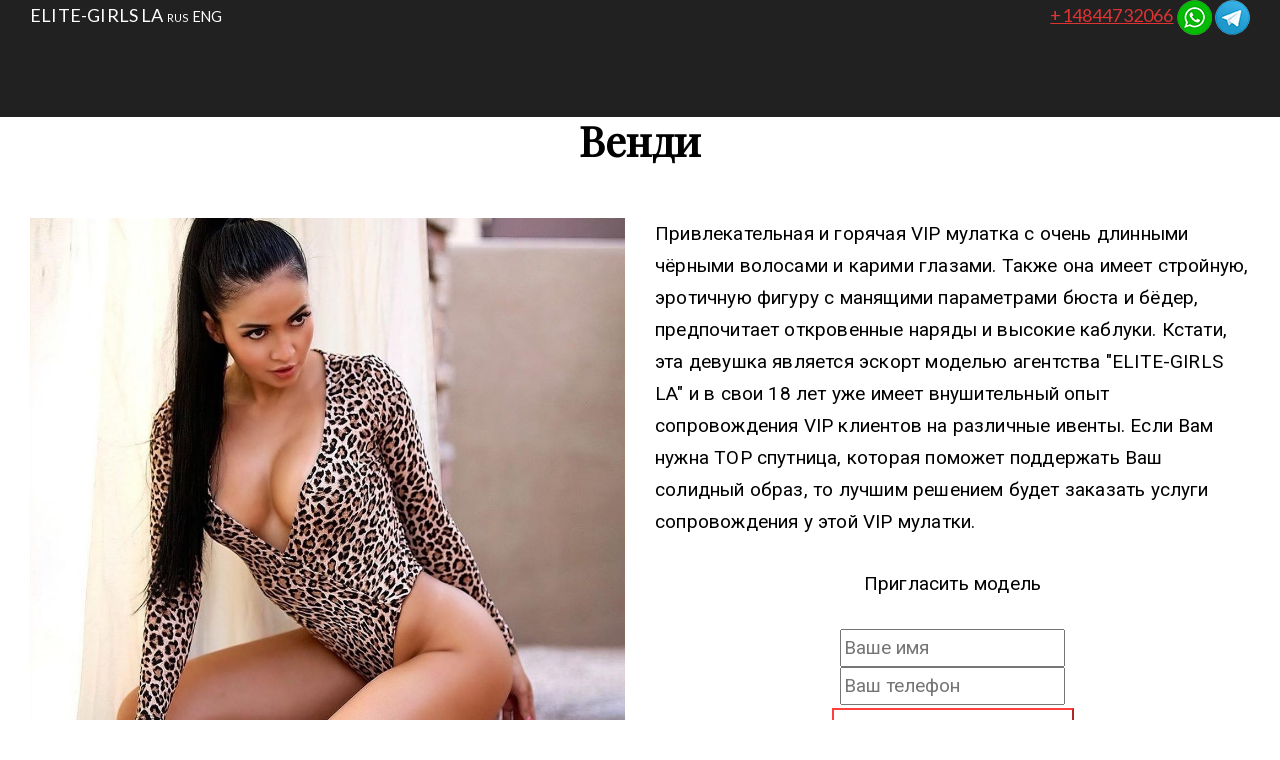

--- FILE ---
content_type: text/html; charset=UTF-8
request_url: https://elite-girls-los-angeles.com/ru/catalog/wendy/
body_size: 12663
content:
<!DOCTYPE html>
<html lang="ru-RU">
<head>
    <meta charset="UTF-8">
    <meta name="viewport" content="width=device-width, initial-scale=1">
    
	<!-- This site is optimized with the Yoast SEO plugin v15.3 - https://yoast.com/wordpress/plugins/seo/ -->
	<title>VIP мулатка Венди являющаяся эскорт моделью.</title>
	<meta name="description" content="Горячая VIP мулатка Венди, с эротичной фигурой и очень длинными черными волосами, которая является эскорт моделью." />
	<meta name="robots" content="index, follow, max-snippet:-1, max-image-preview:large, max-video-preview:-1" />
	<link rel="canonical" href="https://elite-girls-los-angeles.com/ru/catalog/wendy/" />
	<meta property="og:locale" content="ru_RU" />
	<meta property="og:type" content="article" />
	<meta property="og:title" content="VIP мулатка Венди являющаяся эскорт моделью." />
	<meta property="og:description" content="Горячая VIP мулатка Венди, с эротичной фигурой и очень длинными черными волосами, которая является эскорт моделью." />
	<meta property="og:url" content="https://elite-girls-los-angeles.com/ru/catalog/wendy/" />
	<meta property="og:site_name" content="The escort agency Elite-Girls LA" />
	<meta property="article:modified_time" content="2022-02-21T04:38:50+00:00" />
	<meta property="og:image" content="https://|!|vcvUploadUrl|!|/2022/02/Wendy-foto-1.jpg" />
	<meta name="twitter:card" content="summary_large_image" />
	<meta name="twitter:label1" content="Написано автором">
	<meta name="twitter:data1" content="admin">
	<meta name="twitter:label2" content="Примерное время для чтения">
	<meta name="twitter:data2" content="0 минут">
	<script type="application/ld+json" class="yoast-schema-graph">{"@context":"https://schema.org","@graph":[{"@type":"Organization","@id":"https://elite-girls-los-angeles.com/#organization","name":"ELITE-GIRLS LA","url":"https://elite-girls-los-angeles.com/","sameAs":[],"logo":{"@type":"ImageObject","@id":"https://elite-girls-los-angeles.com/#logo","inLanguage":"ru-RU","url":"https://elite-girls-los-angeles.com/wp-content/uploads/2021/01/Favicon.jpg","width":512,"height":512,"caption":"ELITE-GIRLS LA"},"image":{"@id":"https://elite-girls-los-angeles.com/#logo"}},{"@type":"WebSite","@id":"https://elite-girls-los-angeles.com/#website","url":"https://elite-girls-los-angeles.com/","name":"The escort agency Elite-Girls LA","description":"Popular elite escort agency ELITE-GIRLS LA in Los Angeles.","publisher":{"@id":"https://elite-girls-los-angeles.com/#organization"},"potentialAction":[{"@type":"SearchAction","target":"https://elite-girls-los-angeles.com/?s={search_term_string}","query-input":"required name=search_term_string"}],"inLanguage":"ru-RU"},{"@type":"ImageObject","@id":"https://elite-girls-los-angeles.com/ru/catalog/wendy/#primaryimage","inLanguage":"ru-RU","url":"|!|vcvUploadUrl|!|/2022/02/Wendy-foto-1.jpg"},{"@type":"WebPage","@id":"https://elite-girls-los-angeles.com/ru/catalog/wendy/#webpage","url":"https://elite-girls-los-angeles.com/ru/catalog/wendy/","name":"VIP \u043c\u0443\u043b\u0430\u0442\u043a\u0430 \u0412\u0435\u043d\u0434\u0438 \u044f\u0432\u043b\u044f\u044e\u0449\u0430\u044f\u0441\u044f \u044d\u0441\u043a\u043e\u0440\u0442 \u043c\u043e\u0434\u0435\u043b\u044c\u044e.","isPartOf":{"@id":"https://elite-girls-los-angeles.com/#website"},"primaryImageOfPage":{"@id":"https://elite-girls-los-angeles.com/ru/catalog/wendy/#primaryimage"},"datePublished":"2022-02-14T02:44:15+00:00","dateModified":"2022-02-21T04:38:50+00:00","description":"\u0413\u043e\u0440\u044f\u0447\u0430\u044f VIP \u043c\u0443\u043b\u0430\u0442\u043a\u0430 \u0412\u0435\u043d\u0434\u0438, \u0441 \u044d\u0440\u043e\u0442\u0438\u0447\u043d\u043e\u0439 \u0444\u0438\u0433\u0443\u0440\u043e\u0439 \u0438 \u043e\u0447\u0435\u043d\u044c \u0434\u043b\u0438\u043d\u043d\u044b\u043c\u0438 \u0447\u0435\u0440\u043d\u044b\u043c\u0438 \u0432\u043e\u043b\u043e\u0441\u0430\u043c\u0438, \u043a\u043e\u0442\u043e\u0440\u0430\u044f \u044f\u0432\u043b\u044f\u0435\u0442\u0441\u044f \u044d\u0441\u043a\u043e\u0440\u0442 \u043c\u043e\u0434\u0435\u043b\u044c\u044e.","inLanguage":"ru-RU","potentialAction":[{"@type":"ReadAction","target":["https://elite-girls-los-angeles.com/ru/catalog/wendy/"]}]}]}</script>
	<!-- / Yoast SEO plugin. -->


<link rel='dns-prefetch' href='//fonts.googleapis.com' />
<link rel='dns-prefetch' href='//s.w.org' />
<link rel="alternate" type="application/rss+xml" title="The escort agency Elite-Girls LA &raquo; Лента" href="https://elite-girls-los-angeles.com/feed/" />
<link rel="alternate" type="application/rss+xml" title="The escort agency Elite-Girls LA &raquo; Лента комментариев" href="https://elite-girls-los-angeles.com/comments/feed/" />
<link rel='stylesheet' id='intl-tel-input-style-css'  href='https://elite-girls-los-angeles.com/wp-content/plugins/intl-tel-input/css/intlTelInput.min.css?ver=5.5.17' type='text/css' media='all' />
<link rel='stylesheet' id='contact-form-7-css'  href='https://elite-girls-los-angeles.com/wp-content/plugins/contact-form-7/includes/css/styles.css?ver=4.7' type='text/css' media='all' />
<link rel='stylesheet' id='bootstrap-css'  href='https://elite-girls-los-angeles.com/wp-content/themes/visual-composer-starter/css/bootstrap.min.css?ver=3.3.7' type='text/css' media='all' />
<link rel='stylesheet' id='visualcomposerstarter-font-css'  href='https://elite-girls-los-angeles.com/wp-content/themes/visual-composer-starter/css/visual-composer-starter-font.min.css?ver=3.1.2' type='text/css' media='all' />
<link rel='stylesheet' id='slick-style-css'  href='https://elite-girls-los-angeles.com/wp-content/themes/visual-composer-starter/css/slick.min.css?ver=1.6.0' type='text/css' media='all' />
<link rel='stylesheet' id='visualcomposerstarter-general-css'  href='https://elite-girls-los-angeles.com/wp-content/themes/visual-composer-starter/css/style.min.css?ver=3.1.2' type='text/css' media='all' />
<link rel='stylesheet' id='visualcomposerstarter-woocommerce-css'  href='https://elite-girls-los-angeles.com/wp-content/themes/visual-composer-starter/css/woocommerce.min.css?ver=3.1.2' type='text/css' media='all' />
<link rel='stylesheet' id='visualcomposerstarter-responsive-css'  href='https://elite-girls-los-angeles.com/wp-content/themes/visual-composer-starter/css/responsive.min.css?ver=3.1.2' type='text/css' media='all' />
<link rel='stylesheet' id='visualcomposerstarter-style-css'  href='https://elite-girls-los-angeles.com/wp-content/themes/visual-composer-starter/style.css?ver=5.5.17' type='text/css' media='all' />
<link rel='stylesheet' id='visualcomposerstarter-fonts-css'  href='//fonts.googleapis.com/css?family=Playfair+Display%3Aregular%2Citalic%26subset%3Dcyrillic%2Ccyrillic-ext%2Cdevanagari%2Cgreek%2Cgreek-ext%2Ckhmer%2Clatin%2Clatin-ext%2Cvietnamese' type='text/css' media='screen' />
<link rel='stylesheet' id='visualcomposerstarter-custom-style-css'  href='https://elite-girls-los-angeles.com/wp-content/themes/visual-composer-starter/css/customizer-custom.css?ver=5.5.17' type='text/css' media='all' />
<link rel='stylesheet' id='vcv:assets:front:style-css'  href='https://elite-girls-los-angeles.com/wp-content/plugins/visualcomposer/public/dist/front.bundle.css?ver=31.0' type='text/css' media='all' />
<link rel='stylesheet' id='vcv:assets:source:styles:httpsfontsgoogleapiscomcssfamilylato400-css'  href='https://fonts.googleapis.com/css?family=Lato%3A400&#038;ver=0-149' type='text/css' media='all' />
<link rel='stylesheet' id='vcv:assets:source:styles:assetslibrarystickyelementdiststickyelementbundlecss-css'  href='https://elite-girls-los-angeles.com/wp-content/plugins/visualcomposer/public/sources/assetsLibrary/stickyElement/dist/stickyElement.bundle.css?ver=31.0-149' type='text/css' media='all' />
<link rel='stylesheet' id='vcv:assets:source:main:styles:assets-bundles8c469e2560d4945024ef217679f9229esourcecss-css'  href='https://elite-girls-los-angeles.com/wp-content/uploads/visualcomposer-assets/assets-bundles/8c469e2560d4945024ef217679f9229e.source.css?ver=31.0.8c469e2560d4945024ef217679f9229e-149' type='text/css' media='all' />
<link rel='stylesheet' id='wp-block-library-css'  href='https://elite-girls-los-angeles.com/wp-includes/css/dist/block-library/style.min.css?ver=5.5.17' type='text/css' media='all' />
<link rel='stylesheet' id='vcv:assets:source:main:styles:assets-bundles8c0bea508baddba3a49bff5b97abb67dsourcecss-css'  href='https://elite-girls-los-angeles.com/wp-content/uploads/visualcomposer-assets/assets-bundles/8c0bea508baddba3a49bff5b97abb67d.source.css?ver=31.0.8c0bea508baddba3a49bff5b97abb67d-155' type='text/css' media='all' />
<link rel='stylesheet' id='vcv:assets:source:styles:assetslibraryimagefilterdistimagefilterbundlecss-css'  href='https://elite-girls-los-angeles.com/wp-content/plugins/visualcomposer/public/sources/assetsLibrary/imageFilter/dist/imageFilter.bundle.css?ver=31.0-2289' type='text/css' media='all' />
<link rel='stylesheet' id='vcv:assets:source:styles:assetslibrarylightboxdistlightboxbundlecss-css'  href='https://elite-girls-los-angeles.com/wp-content/plugins/visualcomposer/public/sources/assetsLibrary/lightbox/dist/lightbox.bundle.css?ver=31.0-2289' type='text/css' media='all' />
<link rel='stylesheet' id='vcv:assets:source:styles:httpsfontsgoogleapiscomcssfamilyrobotoregularsubsetcyrilliccyrillic-extgreekgreek-extlatinlatin-extvietnamese-css'  href='https://fonts.googleapis.com/css?family=Roboto%3Aregular&#038;subset=cyrillic%2Ccyrillic-ext%2Cgreek%2Cgreek-ext%2Clatin%2Clatin-ext%2Cvietnamese&#038;ver=0-2289' type='text/css' media='all' />
<link rel='stylesheet' id='vcv:assets:source:main:styles:assets-bundlesd53658d5b5a04c4d8aefca8f5ce3569csourcecss-css'  href='https://elite-girls-los-angeles.com/wp-content/uploads/visualcomposer-assets/assets-bundles/d53658d5b5a04c4d8aefca8f5ce3569c.source.css?ver=31.0.d53658d5b5a04c4d8aefca8f5ce3569c-2289' type='text/css' media='all' />
<script type='text/javascript' src='https://elite-girls-los-angeles.com/wp-includes/js/jquery/jquery.js?ver=1.12.4-wp' id='jquery-core-js'></script>
<link rel='shortlink' href='https://elite-girls-los-angeles.com/?p=2289' />
<link rel="alternate" type="application/json+oembed" href="https://elite-girls-los-angeles.com/wp-json/oembed/1.0/embed?url=https%3A%2F%2Felite-girls-los-angeles.com%2Fru%2Fcatalog%2Fwendy%2F" />
<link rel="alternate" type="text/xml+oembed" href="https://elite-girls-los-angeles.com/wp-json/oembed/1.0/embed?url=https%3A%2F%2Felite-girls-los-angeles.com%2Fru%2Fcatalog%2Fwendy%2F&#038;format=xml" />
<meta name="generator" content="На основе конструктора веб-сайтов Visual Composer - быстрого и простого в использовании визуального редактора перетаскивания для WordPress."/><style type="text/css">.recentcomments a{display:inline !important;padding:0 !important;margin:0 !important;}</style><link rel="icon" href="https://elite-girls-los-angeles.com/wp-content/uploads/2021/01/cropped-Favicon-32x32.jpg" sizes="32x32" />
<link rel="icon" href="https://elite-girls-los-angeles.com/wp-content/uploads/2021/01/cropped-Favicon-192x192.jpg" sizes="192x192" />
<link rel="apple-touch-icon" href="https://elite-girls-los-angeles.com/wp-content/uploads/2021/01/cropped-Favicon-180x180.jpg" />
<meta name="msapplication-TileImage" content="https://elite-girls-los-angeles.com/wp-content/uploads/2021/01/cropped-Favicon-270x270.jpg" />
		<style type="text/css" id="wp-custom-css">
			.wpcf7-form-control.wpcf7-submit {
font-size: 21px;
padding: 10px 56px 10px 56px;
color: #ff3f3b;;
background-color: #fff;
border-color: #ff3f3b;
text-transform: uppercase;
margin-top: 3px;
}
div.wpcf7 input[type="file"] {
    margin-left: auto;
    margin-right: auto;
}			</style>
		</head>
<body data-rsssl=1 class="page-template-default page page-id-2289 page-child parent-pageid-44 geoip-continent-NA geoip-country-US geoip-province-OH vcwb visualcomposerstarter">
<div class="vcv-layout-wrapper">
            <header class="vcv-header" data-vcv-layout-zone="header">
            <div class="vce-row-container"><div class="vce-row vce-element--has-background vce-row--col-gap-0 vce-row-equal-height vce-row-columns--top vce-row-content--top" data-vce-full-width="true" id="el-acb62300" data-vce-do-apply="all el-acb62300" data-vce-stretch-content="true"><div class="vce-content-background-container"></div><div class="vce-row-content" data-vce-element-content="true"><div class="vce-col vce-col--xs-50p vce-col--xs-visible vce-col--xs-first vce-col--sm-50p vce-col--sm-visible vce-col--sm-first vce-col--md-auto vce-col--md-visible vce-col--md-first vce-col--lg-auto vce-col--lg-visible vce-col--lg-first vce-col--xl-auto vce-col--xl-visible vce-col--xl-first" id="el-500ce728"><div class="vce-col-inner" data-vce-do-apply="border margin background  el-500ce728"><div class="vce-col-content" data-vce-element-content="true" data-vce-do-apply="padding el-500ce728"><div class="vce-google-fonts-heading vce-google-fonts-heading--align-left vce-google-fonts-heading--color-empty--45--5C00FF--FF7200 vce-google-fonts-heading--font-family-Lato"><div class="vce-google-fonts-heading-wrapper"><div class="vce-google-fonts-heading--background vce" id="el-0d66f0c5" data-vce-do-apply="border background  padding margin el-0d66f0c5"><div class="vce-google-fonts-heading-inner" style="font-weight: 400; font-size: 18px;"><a href="https://elite-girls-los-angeles.com/ru/" style="color: #FFFFFF" title="Эскорт агентство ELITE-GIRLS LA">ELITE-GIRLS LA</a> <a href="https://elite-girls-los-angeles.com/ru/" title="Русская версия" style="color: #FFFFFF; font-size: 60%">RUS</a> <a href="https://elite-girls-los-angeles.com/" title="Английская версия" style="color: #FFFFFF; font-size: 80%">ENG</a></div></div></div></div></div></div></div><div class="vce-col vce-col--xs-50p vce-col--xs-visible vce-col--xs-last vce-col--sm-50p vce-col--sm-visible vce-col--sm-last vce-col--md-auto vce-col--md-visible vce-col--md-last vce-col--lg-auto vce-col--lg-visible vce-col--lg-last vce-col--xl-auto vce-col--xl-visible vce-col--xl-last" id="el-c5bd9f43"><div class="vce-col-inner" data-vce-do-apply="border margin background  el-c5bd9f43"><div class="vce-col-content" data-vce-element-content="true" data-vce-do-apply="padding el-c5bd9f43"><div class="vce-google-fonts-heading vce-google-fonts-heading--align-right vce-google-fonts-heading--color-empty--45--5C00FF--FF7200 vce-google-fonts-heading--font-family-Lato"><div class="vce-google-fonts-heading-wrapper"><div class="vce-google-fonts-heading--background vce" id="el-020d5bfb" data-vce-do-apply="border background  padding margin el-020d5bfb"><div class="vce-google-fonts-heading-inner" style="font-weight: 400; font-size: 18px;"><a style="text-decoration: underline;" href="tel:+14844732066" title="+14844732066">+14844732066</a> <a href="https://wa.me/14844732066" title="Whatsapp +14844732066"><img src="https://elite-girls-los-angeles.com/wp-content/uploads/2024/06/WhatsApp.png" alt="Whatsapp"></a> <a href="https://t.me/elite_girls_los_angeles_com" title="Telegram t.me/elite_girls_los_angeles_com"><img src="https://elite-girls-los-angeles.com/wp-content/uploads/2024/06/Telegram.png" alt="Telegram"></a></div></div></div></div></div></div></div></div></div></div><div class="vce-row-container"><div class="vce-row vce-element--has-background vce-row--col-gap-50 vce-row-equal-height vce-row-columns--top vce-row-content--top" data-vce-full-width="true" data-vce-stretch-content="true" data-vce-sticky-element="true" id="el-89e04307" data-vce-do-apply="all el-89e04307"><div class="vce-content-background-container"></div><div class="vce-row-content" data-vce-element-content="true"><div class="vce-col vce-col--md-auto vce-col--xs-1 vce-col--xs-last vce-col--xs-first vce-col--sm-last vce-col--sm-first vce-col--md-last vce-col--lg-last vce-col--xl-last vce-col--md-first vce-col--lg-first vce-col--xl-first" id="el-e6305a83"><div class="vce-col-inner" data-vce-do-apply="border margin background  el-e6305a83"><div class="vce-col-content" data-vce-element-content="true" data-vce-do-apply="padding el-e6305a83"><div class="vce-basic-menu-container" id="el-43f9e79b" data-vce-basic-menu="true" data-vce-basic-menu-to-sandwich="true"><div class="vce-basic-menu-inner vce vce-basic-menu--style-text--color-b-255-255-255 vce-basic-menu--style-sub-menu-text--color-b-62-61-61 vce-basic-menu--style-sub-menu-background--color-ffffff vce-basic-menu--style-sub-menu-outline--color-EDEDED" data-vce-do-apply="margin padding border background  el-43f9e79b"><div class="vce-basic-menu" style="font-size: 18px;"><div class="vce-basic-menu-wrapper vce-basic-menu--alignment-center"><nav class="menu-%d0%bc%d0%b5%d0%bd%d1%8e-%d1%80%d1%83-container"><ul  class="menu"><li class="menu-item menu-item-type-post_type menu-item-object-page current-page-ancestor menu-item-408"><a href="https://elite-girls-los-angeles.com/ru/">Агентство</a></li>
<li class="menu-item menu-item-type-post_type menu-item-object-page menu-item-has-children menu-item-412"><a href="https://elite-girls-los-angeles.com/ru/services/">Услуги</a>
<ul class="sub-menu">
	<li class="menu-item menu-item-type-post_type menu-item-object-page menu-item-1934"><a href="https://elite-girls-los-angeles.com/ru/services/elite-dating/">Элитные знакомства</a></li>
	<li class="menu-item menu-item-type-post_type menu-item-object-page menu-item-2331"><a href="https://elite-girls-los-angeles.com/ru/services/bachelor-parties/">Мальчишники</a></li>
</ul>
</li>
<li class="menu-item menu-item-type-post_type menu-item-object-page current-page-ancestor menu-item-has-children menu-item-411"><a href="https://elite-girls-los-angeles.com/ru/catalog/">Каталог</a>
<ul class="sub-menu">
	<li class="menu-item menu-item-type-post_type menu-item-object-page menu-item-3534"><a href="https://elite-girls-los-angeles.com/ru/catalog-1/">Страница 1</a></li>
</ul>
</li>
<li class="menu-item menu-item-type-post_type menu-item-object-page menu-item-has-children menu-item-410"><a href="https://elite-girls-los-angeles.com/ru/work/">Для девушек</a>
<ul class="sub-menu">
	<li class="menu-item menu-item-type-post_type menu-item-object-page menu-item-5108"><a href="https://elite-girls-los-angeles.com/ru/work/profile-for-girls/">Анкета</a></li>
</ul>
</li>
<li class="menu-item menu-item-type-post_type menu-item-object-page menu-item-has-children menu-item-409"><a href="https://elite-girls-los-angeles.com/ru/contacts/">Контакты</a>
<ul class="sub-menu">
	<li class="menu-item menu-item-type-post_type menu-item-object-page menu-item-2181"><a href="https://elite-girls-los-angeles.com/ru/faq/">FAQ</a></li>
	<li class="menu-item menu-item-type-post_type menu-item-object-page menu-item-2199"><a href="https://elite-girls-los-angeles.com/ru/reviews/">Отзывы</a></li>
	<li class="menu-item menu-item-type-post_type menu-item-object-page menu-item-2205"><a href="https://elite-girls-los-angeles.com/ru/about-agency/">Об агентстве</a></li>
</ul>
</li>
</ul></nav></div></div><div class="vce-basic-menu-sandwich-container"><div class="vce-sandwich-menu-wrapper vce vce-sandwich-menu--icon-color-b-255-255-255 vce-sandwich-menu--link-color-b-255-255-255 vce-sandwich-menu--overlay-background-ba-33-33-33-9" id="el-6fdc56a2" data-vce-sandwich-menu="true" data-vce-do-apply="margin el-6fdc56a2"><div class="vce-sandwich-menu vce-sandwich-menu--alignment-center"><button class="vce-sandwich-menu-open-button" data-vce-do-apply="padding border background el-6fdc56a2" data-vce-sandwich-menu-open-button="true"><span class="vce-sandwich-menu-open-button-inner"><svg width="24px" height="19px" viewBox="0 0 24 19"><g><rect x="0" y="0" width="24" height="3"></rect><rect x="0" y="8" width="24" height="3"></rect><rect x="0" y="16" width="24" height="3"></rect></g></svg></span></button><div class="vce-sandwich-menu-container" data-vce-sandwich-menu-modal="true"><button class="vce-sandwich-menu-close-button" data-vce-do-apply="padding border background el-6fdc56a2" data-vce-sandwich-menu-close-button="true"><span class="vce-sandwich-menu-close-button-inner"><svg width="20px" height="20px" viewBox="0 0 20 20"><polygon points="9.5 7.38888889 2.11111111 0 0 2.11111111 7.38888889 9.5 0 16.8888889 2.11111111 19 9.5 11.6111111 16.8888889 19 19 16.8888889 11.6111111 9.5 19 2.11111111 16.8888889 1.76780781e-15"></polygon></svg></span></button><div class="vce-sandwich-menu-scroll-container"><div class="vce-sandwich-menu-inner" style="font-size: 22px;"><nav class="menu-%d0%bc%d0%b5%d0%bd%d1%8e-%d1%80%d1%83-container"><ul  class=""><li class="menu-item menu-item-type-post_type menu-item-object-page current-page-ancestor menu-item-408"><a href="https://elite-girls-los-angeles.com/ru/">Агентство</a></li>
<li class="menu-item menu-item-type-post_type menu-item-object-page menu-item-has-children menu-item-412"><a href="https://elite-girls-los-angeles.com/ru/services/">Услуги</a>
<ul class="sub-menu">
	<li class="menu-item menu-item-type-post_type menu-item-object-page menu-item-1934"><a href="https://elite-girls-los-angeles.com/ru/services/elite-dating/">Элитные знакомства</a></li>
	<li class="menu-item menu-item-type-post_type menu-item-object-page menu-item-2331"><a href="https://elite-girls-los-angeles.com/ru/services/bachelor-parties/">Мальчишники</a></li>
</ul>
</li>
<li class="menu-item menu-item-type-post_type menu-item-object-page current-page-ancestor menu-item-has-children menu-item-411"><a href="https://elite-girls-los-angeles.com/ru/catalog/">Каталог</a>
<ul class="sub-menu">
	<li class="menu-item menu-item-type-post_type menu-item-object-page menu-item-3534"><a href="https://elite-girls-los-angeles.com/ru/catalog-1/">Страница 1</a></li>
</ul>
</li>
<li class="menu-item menu-item-type-post_type menu-item-object-page menu-item-has-children menu-item-410"><a href="https://elite-girls-los-angeles.com/ru/work/">Для девушек</a>
<ul class="sub-menu">
	<li class="menu-item menu-item-type-post_type menu-item-object-page menu-item-5108"><a href="https://elite-girls-los-angeles.com/ru/work/profile-for-girls/">Анкета</a></li>
</ul>
</li>
<li class="menu-item menu-item-type-post_type menu-item-object-page menu-item-has-children menu-item-409"><a href="https://elite-girls-los-angeles.com/ru/contacts/">Контакты</a>
<ul class="sub-menu">
	<li class="menu-item menu-item-type-post_type menu-item-object-page menu-item-2181"><a href="https://elite-girls-los-angeles.com/ru/faq/">FAQ</a></li>
	<li class="menu-item menu-item-type-post_type menu-item-object-page menu-item-2199"><a href="https://elite-girls-los-angeles.com/ru/reviews/">Отзывы</a></li>
	<li class="menu-item menu-item-type-post_type menu-item-object-page menu-item-2205"><a href="https://elite-girls-los-angeles.com/ru/about-agency/">Об агентстве</a></li>
</ul>
</li>
</ul></nav></div></div></div></div></div></div></div></div></div></div></div></div></div></div>        </header>
        <section class="vcv-content vcv-content--header-footer vcv-content--boxed">
                    <article id="post-2289" class="post-2289 page type-page status-publish hentry">
                <div class="entry-content">
                    <div class="vce-row-container"><div class="vce-row vce-row--col-gap-30 vce-row-equal-height vce-row-columns--top vce-row-content--top" data-vce-full-width="true" data-vce-stretch-content="true" id="el-3307dacb" data-vce-do-apply="all el-3307dacb"><div class="vce-row-content" data-vce-element-content="true"><div class="vce-col vce-col--md-auto vce-col--xs-1 vce-col--xs-last vce-col--xs-first vce-col--sm-last vce-col--sm-first vce-col--md-last vce-col--lg-last vce-col--xl-last vce-col--md-first vce-col--lg-first vce-col--xl-first" id="el-b296a912"><div class="vce-col-inner" data-vce-do-apply="border margin background  el-b296a912"><div class="vce-col-content" data-vce-element-content="true" data-vce-do-apply="padding el-b296a912"><div class="vce-text-block"><div class="vce-text-block-wrapper vce" id="el-019cb336" data-vce-do-apply="all el-019cb336"><h1 style="text-align: center;"><strong><span style="font-family: inherit;">Венди</span></strong></h1></div></div></div></div></div></div></div></div><div class="vce-row-container"><div class="vce-row vce-row--col-gap-30 vce-row-equal-height vce-row-columns--top vce-row-content--top" data-vce-full-width="true" data-vce-stretch-content="true" id="el-de91d807" data-vce-do-apply="all el-de91d807"><div class="vce-content-background-container"></div><div class="vce-row-content" data-vce-element-content="true"><div class="vce-col vce-col--md-auto vce-col--xs-1 vce-col--xs-last vce-col--xs-first vce-col--sm-last vce-col--sm-first vce-col--md-first vce-col--lg-first vce-col--xl-first" id="el-ec6a2fa3"><div class="vce-col-inner" data-vce-do-apply="border margin background  el-ec6a2fa3"><div class="vce-col-content" data-vce-element-content="true" data-vce-do-apply="padding el-ec6a2fa3"><div class="vce-single-image-container vce-single-image--align-left"><div class="vce vce-single-image-wrapper" id="el-4e907c7d" data-vce-do-apply="all el-4e907c7d"><figure><a href="https://elite-girls-los-angeles.com/wp-content/uploads/2022/02/Wendy-foto-1.jpg" data-lightbox="lightbox-4e907c7d" class="vce-single-image-inner vce-single-image--absolute" style="padding-bottom: 100%; width: 1080px;"><img class="vce-single-image" src="https://elite-girls-los-angeles.com/wp-content/uploads/2022/02/Wendy-foto-1.jpg" data-img-src="https://elite-girls-los-angeles.com/wp-content/uploads/2022/02/Wendy-foto-1.jpg" alt="Wendy" title="Wendy"></a><figcaption hidden=""></figcaption></figure></div></div></div></div></div><div class="vce-col vce-col--md-auto vce-col--xs-1 vce-col--xs-last vce-col--xs-first vce-col--sm-last vce-col--sm-first vce-col--md-last vce-col--lg-last vce-col--xl-last" id="el-ae3e56d0"><div class="vce-col-inner" data-vce-do-apply="border margin background  el-ae3e56d0"><div class="vce-col-content" data-vce-element-content="true" data-vce-do-apply="padding el-ae3e56d0"><div class="vce-text-block"><div class="vce-text-block-wrapper vce" id="el-d88c26d9" data-vce-do-apply="all el-d88c26d9"><p>Привлекательная и горячая VIP мулатка с очень длинными чёрными волосами и карими глазами. Также она имеет стройную, эротичную фигуру с манящими параметрами бюста и бёдер, предпочитает откровенные наряды и высокие каблуки. Кстати, эта девушка является эскорт моделью агентства "ELITE-GIRLS LA" и в свои 18 лет уже имеет внушительный опыт сопровождения VIP клиентов на различные ивенты. Если Вам нужна TOP спутница, которая поможет поддержать Ваш солидный образ, то лучшим решением будет заказать услуги сопровождения у этой VIP мулатки.</p></div></div><div class="vce-text-block"><div class="vce-text-block-wrapper vce" id="el-3babc79e" data-vce-do-apply="all el-3babc79e"><p style="text-align: center;">Пригласить модель</p></div></div><div id="el-7c908440" class="vce-contact-form-7--align-center"><div class="vce vce-contact-form-7" data-vce-do-apply="all el-7c908440"><div role="form" class="wpcf7" id="wpcf7-f7-p2289-o1" lang="ru-RU" dir="ltr">
<div class="screen-reader-response"></div>
<form action="/ru/catalog/wendy/#wpcf7-f7-p2289-o1" method="post" class="wpcf7-form" novalidate="novalidate">
<div style="display: none;">
<input type="hidden" name="_wpcf7" value="7" />
<input type="hidden" name="_wpcf7_version" value="4.7" />
<input type="hidden" name="_wpcf7_locale" value="ru_RU" />
<input type="hidden" name="_wpcf7_unit_tag" value="wpcf7-f7-p2289-o1" />
<input type="hidden" name="_wpnonce" value="019ac67b01" />
</div>
<div><span class="wpcf7-form-control-wrap text-352"><input type="text" name="text-352" value="" size="20" maxlength="20" class="wpcf7-form-control wpcf7-text wpcf7-validates-as-required" aria-required="true" aria-invalid="false" placeholder="Ваше имя" /></span><br />
<span class="wpcf7-form-control-wrap text-353"><input type="text" name="text-353" value="" size="20" maxlength="20" class="wpcf7-form-control wpcf7-text wpcf7-validates-as-required" aria-required="true" aria-invalid="false" placeholder="Ваш телефон" /></span><br />
<input type="submit" value="Отправить" class="wpcf7-form-control wpcf7-submit" /></div>
<div class="wpcf7-response-output wpcf7-display-none"></div></form></div></div></div></div></div></div></div></div></div><div class="vce-row-container"><div class="vce-row vce-row--col-gap-30 vce-row-equal-height vce-row-columns--top vce-row-content--top" data-vce-full-width="true" data-vce-stretch-content="true" id="el-e7bd6c95" data-vce-do-apply="all el-e7bd6c95"><div class="vce-row-content" data-vce-element-content="true"><div class="vce-col vce-col--md-auto vce-col--xs-1 vce-col--xs-last vce-col--xs-first vce-col--sm-last vce-col--sm-first vce-col--md-last vce-col--lg-last vce-col--xl-last vce-col--md-first vce-col--lg-first vce-col--xl-first" id="el-35dbef25"><div class="vce-col-inner" data-vce-do-apply="border margin background  el-35dbef25"><div class="vce-col-content" data-vce-element-content="true" data-vce-do-apply="padding el-35dbef25"><div class="vce-text-block"><div class="vce-text-block-wrapper vce" id="el-a72acdc4" data-vce-do-apply="all el-a72acdc4"><h2 style="text-align: center;">Анкета, фотографии и видео Венди</h2></div></div></div></div></div></div></div></div><div class="vce-row-container"><div class="vce-row vce-row--col-gap-30 vce-row-equal-height vce-row-columns--top vce-row-content--top" data-vce-full-width="true" data-vce-stretch-content="true" id="el-46f1b470" data-vce-do-apply="all el-46f1b470"><div class="vce-row-content" data-vce-element-content="true"><div class="vce-col vce-col--xs-100p vce-col--xs-visible vce-col--xs-last vce-col--xs-first vce-col--sm-100p vce-col--sm-visible vce-col--sm-last vce-col--sm-first vce-col--md-auto vce-col--md-visible vce-col--md-first vce-col--lg-auto vce-col--lg-visible vce-col--lg-first vce-col--xl-auto vce-col--xl-visible vce-col--xl-first" id="el-d1b79bf7"><div class="vce-col-inner" data-vce-do-apply="border margin background  el-d1b79bf7"><div class="vce-col-content" data-vce-element-content="true" data-vce-do-apply="padding el-d1b79bf7"><div class="vce-image-gallery vce-image-gallery--gap-5 vce-image-gallery--columns-3"><div class="vce-image-gallery-wrapper vce" id="el-eabd0975" data-vce-do-apply="all el-eabd0975"><div class="vce-image-gallery-list"><div class="vce-image-gallery-item"><figure class="vce-image-gallery-item-inner-wrapper"><a href="https://elite-girls-los-angeles.com/wp-content/uploads/2022/02/Wendy-foto-2.jpg" data-lightbox="lightbox-eabd0975" class="vce-image-gallery-item-inner"><img class="vce-image-gallery-img vce-image-gallery-img--orientation-portrait" src="https://elite-girls-los-angeles.com/wp-content/uploads/2022/02/Wendy-foto-2-819x1024.jpg" alt="Wendy foto 2" title="Wendy foto 2"></a></figure></div><div class="vce-image-gallery-item"><figure class="vce-image-gallery-item-inner-wrapper"><a href="https://elite-girls-los-angeles.com/wp-content/uploads/2022/02/Wendy-foto-3.jpg" data-lightbox="lightbox-eabd0975" class="vce-image-gallery-item-inner"><img class="vce-image-gallery-img vce-image-gallery-img--orientation-portrait" src="https://elite-girls-los-angeles.com/wp-content/uploads/2022/02/Wendy-foto-3-819x1024.jpg" alt="Wendy foto 3" title="Wendy foto 3"></a></figure></div><div class="vce-image-gallery-item"><figure class="vce-image-gallery-item-inner-wrapper"><a href="https://elite-girls-los-angeles.com/wp-content/uploads/2022/02/Wendy-foto-4.jpg" data-lightbox="lightbox-eabd0975" class="vce-image-gallery-item-inner"><img class="vce-image-gallery-img" src="https://elite-girls-los-angeles.com/wp-content/uploads/2022/02/Wendy-foto-4-1024x1024.jpg" alt="Wendy foto 4" title="Wendy foto 4"></a></figure></div><div class="vce-image-gallery-item"><figure class="vce-image-gallery-item-inner-wrapper"><a href="https://elite-girls-los-angeles.com/wp-content/uploads/2022/02/Wendy-foto-5.jpg" data-lightbox="lightbox-eabd0975" class="vce-image-gallery-item-inner"><img class="vce-image-gallery-img" src="https://elite-girls-los-angeles.com/wp-content/uploads/2022/02/Wendy-foto-5-1024x896.jpg" alt="Wendy foto 5" title="Wendy foto 5"></a></figure></div><div class="vce-image-gallery-item"><figure class="vce-image-gallery-item-inner-wrapper"><a href="https://elite-girls-los-angeles.com/wp-content/uploads/2022/02/Wendy-foto-6.jpg" data-lightbox="lightbox-eabd0975" class="vce-image-gallery-item-inner"><img class="vce-image-gallery-img" src="https://elite-girls-los-angeles.com/wp-content/uploads/2022/02/Wendy-foto-6-1024x1024.jpg" alt="Wendy foto 6" title="Wendy foto 6"></a></figure></div><div class="vce-image-gallery-item"><figure class="vce-image-gallery-item-inner-wrapper"><a href="https://elite-girls-los-angeles.com/wp-content/uploads/2022/02/Wendy-foto-7.jpg" data-lightbox="lightbox-eabd0975" class="vce-image-gallery-item-inner"><img class="vce-image-gallery-img vce-image-gallery-img--orientation-portrait" src="https://elite-girls-los-angeles.com/wp-content/uploads/2022/02/Wendy-foto-7-819x1024.jpg" alt="Wendy foto 7" title="Wendy foto 7"></a></figure></div></div></div></div></div></div></div><div class="vce-col vce-col--xs-100p vce-col--xs-visible vce-col--xs-last vce-col--xs-first vce-col--sm-100p vce-col--sm-visible vce-col--sm-last vce-col--sm-first vce-col--md-auto vce-col--md-visible vce-col--md-last vce-col--lg-auto vce-col--lg-visible vce-col--lg-last vce-col--xl-auto vce-col--xl-visible vce-col--xl-last" id="el-0cfc35fe"><div class="vce-col-inner" data-vce-do-apply="border margin background  el-0cfc35fe"><div class="vce-content-background-container"></div><div class="vce-col-content" data-vce-element-content="true" data-vce-do-apply="padding el-0cfc35fe"><div class="vce-text-block"><div class="vce-text-block-wrapper vce" id="el-155a45fc" data-vce-do-apply="all el-155a45fc"><p style="text-align: left;">Возраст: 18 лет<br>Волосы: очень длинные черные<br>Грудь: 3,5<br>Рост: 175 см<br>Интересы: спорт, клубные танцы.</p><p style="text-align: center;"><strong>Цена эскорт услуг: от 1250 $<br></strong>(Обговаривается индивидуально)</p></div></div><div class="vce-button--style-outline-container vce-button--style-outline-container--align-center"><span class="vce-button--style-outline-wrapper vce" id="el-27910b50" data-vce-do-apply="margin el-27910b50"><a class="vce-button--style-outline-animated vce-button--style-outline--border-square vce-button--style-outline--size-large vce-button--style-outline-animated--color-b-255-63-59--b-255-255-255--3d3d3d vce-button--style-outline-animated--border-color-b-255-63-59--3d3d3d vce-button--style-outline-animated--background-color-b-255-63-59" href="#telephone" title="Узнать телефон Венди" data-vce-do-apply="padding border background  el-27910b50"><span class="vce-button--style-outline-text">Узнать телефон Венди</span></a></span></div></div></div></div></div></div></div><div class="vce-row-container"><div class="vce-row vce-row--col-gap-30 video1111 vce-row-equal-height vce-row-columns--top vce-row-content--top" data-vce-full-width="true" data-vce-stretch-content="true" id="el-25e12bb7" data-vce-do-apply="all el-25e12bb7"><div class="vce-row-content" data-vce-element-content="true"><div class="vce-col vce-col--xs-100p vce-col--xs-visible vce-col--xs-last vce-col--xs-first vce-col--sm-100p vce-col--sm-visible vce-col--sm-last vce-col--sm-first vce-col--md-100p vce-col--md-visible vce-col--md-last vce-col--md-first vce-col--lg-100p vce-col--lg-visible vce-col--lg-last vce-col--lg-first vce-col--xl-100p vce-col--xl-visible vce-col--xl-last vce-col--xl-first" id="el-9e14cf25"><div class="vce-col-inner" data-vce-do-apply="border margin background  el-9e14cf25"><div class="vce-col-content" data-vce-element-content="true" data-vce-do-apply="padding el-9e14cf25"><div class="vce-text-block"><div class="vce-text-block-wrapper vce" id="el-a9c751dc" data-vce-do-apply="all el-a9c751dc"><div style="width: 640px;" class="wp-video"><!--[if lt IE 9]><script>document.createElement('video');</script><![endif]-->
<video class="wp-video-shortcode" id="video-2289-1" width="640" height="360" poster="https://elite-girls-los-angeles.com/wp-content/uploads/2022/02/Wendy-video-1-banner.jpg" preload="metadata" controls="controls"><source type="video/mp4" src="https://elite-girls-los-angeles.com/wp-content/uploads/2022/02/Wendy-video-1.mp4?_=1" /><a href="https://elite-girls-los-angeles.com/wp-content/uploads/2022/02/Wendy-video-1.mp4">https://elite-girls-los-angeles.com/wp-content/uploads/2022/02/Wendy-video-1.mp4</a></video></div></div></div></div></div></div></div></div></div><div class="vce-row-container"><div class="vce-row vce-row--col-gap-30 vce-row-equal-height vce-row-columns--top vce-row-content--top" data-vce-full-width="true" data-vce-stretch-content="true" id="el-d11d7dd0" data-vce-do-apply="all el-d11d7dd0"><div class="vce-row-content" data-vce-element-content="true"><div class="vce-col vce-col--md-auto vce-col--xs-1 vce-col--xs-last vce-col--xs-first vce-col--sm-last vce-col--sm-first vce-col--md-last vce-col--lg-last vce-col--xl-last vce-col--md-first vce-col--lg-first vce-col--xl-first" id="el-cce5aa8b"><div class="vce-col-inner" data-vce-do-apply="border margin background  el-cce5aa8b"><div class="vce-col-content" data-vce-element-content="true" data-vce-do-apply="padding el-cce5aa8b"><div class="vce-text-block"><div class="vce-text-block-wrapper vce" id="el-a9970d79" data-vce-do-apply="all el-a9970d79"><h3 style="text-align: center;">Пригласить модель Венди</h3><p><a name="telephone"></a></p></div></div><div id="el-a7133bae" class="vce-contact-form-7--align-center"><div class="vce vce-contact-form-7" data-vce-do-apply="all el-a7133bae"><div role="form" class="wpcf7" id="wpcf7-f7-p2289-o2" lang="ru-RU" dir="ltr">
<div class="screen-reader-response"></div>
<form action="/ru/catalog/wendy/#wpcf7-f7-p2289-o2" method="post" class="wpcf7-form" novalidate="novalidate">
<div style="display: none;">
<input type="hidden" name="_wpcf7" value="7" />
<input type="hidden" name="_wpcf7_version" value="4.7" />
<input type="hidden" name="_wpcf7_locale" value="ru_RU" />
<input type="hidden" name="_wpcf7_unit_tag" value="wpcf7-f7-p2289-o2" />
<input type="hidden" name="_wpnonce" value="019ac67b01" />
</div>
<div><span class="wpcf7-form-control-wrap text-352"><input type="text" name="text-352" value="" size="20" maxlength="20" class="wpcf7-form-control wpcf7-text wpcf7-validates-as-required" aria-required="true" aria-invalid="false" placeholder="Ваше имя" /></span><br />
<span class="wpcf7-form-control-wrap text-353"><input type="text" name="text-353" value="" size="20" maxlength="20" class="wpcf7-form-control wpcf7-text wpcf7-validates-as-required" aria-required="true" aria-invalid="false" placeholder="Ваш телефон" /></span><br />
<input type="submit" value="Отправить" class="wpcf7-form-control wpcf7-submit" /></div>
<div class="wpcf7-response-output wpcf7-display-none"></div></form></div></div></div></div></div></div></div></div></div><div class="vce-row-container"><div class="vce-row vce-row--col-gap-30 vce-row-equal-height vce-row-columns--top vce-row-content--top vcv-state--show-resizer" data-vce-full-width="true" data-vce-stretch-content="true" id="el-053e7444" data-vce-do-apply="all el-053e7444"><div class="vce-row-content" data-vce-element-content="true"><div class="vce-col vce-col--xs-100p vce-col--xs-visible vce-col--xs-last vce-col--xs-first vce-col--sm-100p vce-col--sm-visible vce-col--sm-last vce-col--sm-first vce-col--md-100p vce-col--md-visible vce-col--md-last vce-col--md-first vce-col--lg-100p vce-col--lg-visible vce-col--lg-last vce-col--lg-first vce-col--xl-100p vce-col--xl-visible vce-col--xl-last vce-col--xl-first" id="el-6a0ea157"><div class="vce-col-inner" data-vce-do-apply="border margin background  el-6a0ea157"><div class="vce-col-content" data-vce-element-content="true" data-vce-do-apply="padding el-6a0ea157"><div class="vce-text-block"><div class="vce-text-block-wrapper vce" id="el-c793a42b" data-vce-do-apply="all el-c793a42b"><h4 style="text-align: center;">Другие модели агентства:</h4></div></div></div></div></div><div class="vce-col vce-col--xs-100p vce-col--xs-visible vce-col--xs-last vce-col--xs-first vce-col--sm-100p vce-col--sm-visible vce-col--sm-last vce-col--sm-first vce-col--md-auto vce-col--md-visible vce-col--md-first vce-col--lg-auto vce-col--lg-visible vce-col--lg-first vce-col--xl-auto vce-col--xl-visible vce-col--xl-first" id="el-fc2fdd7c"><div class="vce-col-inner" data-vce-do-apply="border margin background  el-fc2fdd7c"><div class="vce-col-content" data-vce-element-content="true" data-vce-do-apply="padding el-fc2fdd7c"><div class="vce-single-image-container vce-single-image--align-center"><div class="vce vce-single-image-wrapper" id="el-e4e48afc" data-vce-do-apply="all el-e4e48afc"><figure><a href="https://elite-girls-los-angeles.com/ru/catalog/charlotte/" title="Анкета Шарлотты" class="vce-single-image-inner vce-single-image--absolute" style="padding-bottom: 100%; width: 1080px;"><img class="vce-single-image" src="https://elite-girls-los-angeles.com/wp-content/uploads/2022/01/Charlotte-foto-1.jpg" data-img-src="https://elite-girls-los-angeles.com/wp-content/uploads/2022/01/Charlotte-foto-1.jpg" alt="Charlotte" title="Charlotte"></a><figcaption hidden=""></figcaption></figure></div></div></div></div></div><div class="vce-col vce-col--xs-100p vce-col--xs-visible vce-col--xs-last vce-col--xs-first vce-col--sm-100p vce-col--sm-visible vce-col--sm-last vce-col--sm-first vce-col--md-auto vce-col--md-visible vce-col--lg-auto vce-col--lg-visible vce-col--xl-auto vce-col--xl-visible" id="el-040a9c13"><div class="vce-col-inner" data-vce-do-apply="border margin background  el-040a9c13"><div class="vce-col-content" data-vce-element-content="true" data-vce-do-apply="padding el-040a9c13"><div class="vce-single-image-container vce-single-image--align-center"><div class="vce vce-single-image-wrapper" id="el-94408d76" data-vce-do-apply="all el-94408d76"><figure><a href="https://elite-girls-los-angeles.com/ru/catalog/alexa/" title="Анкета Алексы" class="vce-single-image-inner vce-single-image--absolute" style="padding-bottom: 100%; width: 1080px;"><img class="vce-single-image" src="https://elite-girls-los-angeles.com/wp-content/uploads/2022/02/Alexa-foto-1.jpg" data-img-src="https://elite-girls-los-angeles.com/wp-content/uploads/2022/02/Alexa-foto-1.jpg" alt="Alexa" title="Alexa"></a><figcaption hidden=""></figcaption></figure></div></div></div></div></div><div class="vce-col vce-col--xs-100p vce-col--xs-visible vce-col--xs-last vce-col--xs-first vce-col--sm-100p vce-col--sm-visible vce-col--sm-last vce-col--sm-first vce-col--md-auto vce-col--md-visible vce-col--md-last vce-col--lg-auto vce-col--lg-visible vce-col--lg-last vce-col--xl-auto vce-col--xl-visible vce-col--xl-last" id="el-17767eb6"><div class="vce-col-inner" data-vce-do-apply="border margin background  el-17767eb6"><div class="vce-col-content" data-vce-element-content="true" data-vce-do-apply="padding el-17767eb6"><div class="vce-single-image-container vce-single-image--align-center"><div class="vce vce-single-image-wrapper" id="el-69158620" data-vce-do-apply="all el-69158620"><figure><a href="https://elite-girls-los-angeles.com/ru/catalog/anna/" title="Анкета Анны" class="vce-single-image-inner vce-single-image--absolute" style="padding-bottom: 100%; width: 1080px;"><img class="vce-single-image" src="https://elite-girls-los-angeles.com/wp-content/uploads/2022/02/Anna-foto-1.jpg" data-img-src="https://elite-girls-los-angeles.com/wp-content/uploads/2022/02/Anna-foto-1.jpg" alt="Anna" title="Anna"></a><figcaption hidden=""></figcaption></figure></div></div></div></div></div></div></div></div><div class="vce-row-container"><div class="vce-row vce-element--has-background vce-row--col-gap-30 vce-row-equal-height vce-row-columns--top vce-row-content--top" data-vce-full-width="true" data-vce-stretch-content="true" id="el-8ab0792d" data-vce-do-apply="all el-8ab0792d"><div class="vce-content-background-container"></div><div class="vce-row-content" data-vce-element-content="true"><div class="vce-col vce-col--md-auto vce-col--xs-1 vce-col--xs-last vce-col--xs-first vce-col--sm-last vce-col--sm-first vce-col--md-last vce-col--lg-last vce-col--xl-last vce-col--md-first vce-col--lg-first vce-col--xl-first" id="el-c93f1db5"><div class="vce-col-inner" data-vce-do-apply="border margin background  el-c93f1db5"><div class="vce-col-content" data-vce-element-content="true" data-vce-do-apply="padding el-c93f1db5"><div class="vce-button--style-outline-container vce-button--style-outline-container--align-center"><span class="vce-button--style-outline-wrapper vce" id="el-c849e62e" data-vce-do-apply="margin el-c849e62e"><a class="vce-button--style-outline-animated vce-button--style-outline--border-square vce-button--style-outline--size-large vce-button--style-outline-animated--color-b-255-63-59--b-255-63-59--3d3d3d vce-button--style-outline-animated--border-color-b-255-63-59--3d3d3d vce-button--style-outline-animated--background-color-b-255-255-255" href="https://elite-girls-los-angeles.com/ru/catalog/" title="Каталог эскорт моделей и ВИП девушек" data-vce-do-apply="padding border background  el-c849e62e"><span class="vce-button--style-outline-text">Перейти в каталог</span></a></span></div></div></div></div></div></div></div>
                </div>
            </article>
            </section>
            <footer class="vcv-footer" data-vcv-layout-zone="footer">
            <div class="vce-row-container"><div class="vce-row vce-element--has-background vce-row--col-gap-50 vce-row-equal-height vce-row-columns--top vce-row-content--top" data-vce-full-width="true" data-vce-stretch-content="true" id="el-e387a47d" data-vce-do-apply="all el-e387a47d"><div class="vce-content-background-container"></div><div class="vce-row-content" data-vce-element-content="true"><div class="vce-col vce-col--md-auto vce-col--xs-1 vce-col--xs-last vce-col--xs-first vce-col--sm-last vce-col--sm-first vce-col--md-last vce-col--lg-last vce-col--xl-last vce-col--md-first vce-col--lg-first vce-col--xl-first" id="el-346a9542"><div class="vce-col-inner" data-vce-do-apply="border margin background  el-346a9542"><div class="vce-col-content" data-vce-element-content="true" data-vce-do-apply="padding el-346a9542"><div class="vce-basic-menu-container" id="el-e0410fa3" data-vce-basic-menu="true" data-vce-basic-menu-to-sandwich="false"><div class="vce-basic-menu-inner vce vce-basic-menu--style-text--color-b-255-255-255 vce-basic-menu--style-sub-menu-text--color-b-33-33-33 vce-basic-menu--style-sub-menu-background--color-ffffff vce-basic-menu--style-sub-menu-outline--color-EDEDED" data-vce-do-apply="margin padding border background  el-e0410fa3"><div class="vce-basic-menu" style="font-size: 16px;"><div class="vce-basic-menu-wrapper vce-basic-menu--alignment-center"><nav class="menu-%d0%bc%d0%b5%d0%bd%d1%8e-%d1%80%d1%83-%d1%84%d1%83%d1%82%d0%b5%d1%80-container"><ul  class="menu"><li class="menu-item menu-item-type-post_type menu-item-object-page current-page-ancestor menu-item-2182"><a href="https://elite-girls-los-angeles.com/ru/">Агентство</a></li>
<li class="menu-item menu-item-type-post_type menu-item-object-page menu-item-2186"><a href="https://elite-girls-los-angeles.com/ru/services/">Услуги</a></li>
<li class="menu-item menu-item-type-post_type menu-item-object-page current-page-ancestor menu-item-2184"><a href="https://elite-girls-los-angeles.com/ru/catalog/">Каталог</a></li>
<li class="menu-item menu-item-type-post_type menu-item-object-page menu-item-2241"><a href="https://elite-girls-los-angeles.com/ru/price/">Цена</a></li>
<li class="menu-item menu-item-type-post_type menu-item-object-page menu-item-2183"><a href="https://elite-girls-los-angeles.com/ru/work/">Для девушек</a></li>
<li class="menu-item menu-item-type-post_type menu-item-object-page menu-item-2185"><a href="https://elite-girls-los-angeles.com/ru/contacts/">Контакты</a></li>
</ul></nav></div></div></div></div></div></div></div></div></div></div><div class="vce-row-container"><div class="vce-row vce-element--has-background vce-row--col-gap-30 vce-row-equal-height vce-row-columns--top vce-row-content--top" data-vce-full-width="true" data-vce-stretch-content="true" id="el-7925a4c2" data-vce-do-apply="all el-7925a4c2"><div class="vce-content-background-container"></div><div class="vce-row-content" data-vce-element-content="true"><div class="vce-col vce-col--xs-100p vce-col--xs-visible vce-col--xs-last vce-col--xs-first vce-col--sm-100p vce-col--sm-visible vce-col--sm-last vce-col--sm-first vce-col--md-33-33p vce-col--md-visible vce-col--md-first vce-col--lg-33-33p vce-col--lg-visible vce-col--lg-first vce-col--xl-33-33p vce-col--xl-visible vce-col--xl-first" id="el-06aff9d1"><div class="vce-col-inner" data-vce-do-apply="border margin background  el-06aff9d1"><div class="vce-col-content" data-vce-element-content="true" data-vce-do-apply="padding el-06aff9d1"><div class="vce-text-block"><div class="vce-text-block-wrapper vce" id="el-fe1ddc60" data-vce-do-apply="all el-fe1ddc60"><p style="text-align: center;"><span style="font-size: 12pt; color: #ffffff;">Эскорт агентство<br>"ELITE-GIRLS LA"</span></p></div></div></div></div></div><div class="vce-col vce-col--xs-100p vce-col--xs-visible vce-col--xs-last vce-col--xs-first vce-col--sm-100p vce-col--sm-visible vce-col--sm-last vce-col--sm-first vce-col--md-33-33p vce-col--md-visible vce-col--lg-33-33p vce-col--lg-visible vce-col--xl-33-33p vce-col--xl-visible" id="el-bdfa18e2"><div class="vce-col-inner" data-vce-do-apply="border margin background  el-bdfa18e2"><div class="vce-col-content" data-vce-element-content="true" data-vce-do-apply="padding el-bdfa18e2"><div class="vce-text-block"><div class="vce-text-block-wrapper vce" id="el-cfc06106" data-vce-do-apply="all el-cfc06106"><p><span style="color: #ffffff; font-size: 12pt;"><strong>Режим работы:</strong> 24/7</span><br><span style="color: #ffffff; font-size: 12pt;"><strong>Номер телефона:</strong> <a href="tel:+14844732066">+1 484-473-20-66</a></span> <a title="Whatsapp +14844732066" href="https://wa.me/14844732066"><img src="https://elite-girls-los-angeles.com/wp-content/uploads/2024/06/WhatsApp.png" alt="Whatsapp"></a> <a title="Telegram t.me/elite_girls_los_angeles_com" href="https://t.me/elite_girls_los_angeles_com"><img src="https://elite-girls-los-angeles.com/wp-content/uploads/2024/06/Telegram.png" alt="Telegram"></a><br><span style="color: #ffffff; font-size: 12pt;"><strong>Email:</strong>&nbsp;<a href="mailto:elite-girls-los-angeles.com@yandex.ru">elite-girls-los-angeles.com@yandex.ru</a></span></p></div></div></div></div></div><div class="vce-col vce-col--xs-100p vce-col--xs-visible vce-col--xs-last vce-col--xs-first vce-col--sm-100p vce-col--sm-visible vce-col--sm-last vce-col--sm-first vce-col--md-33-33p vce-col--md-visible vce-col--md-last vce-col--lg-33-33p vce-col--lg-visible vce-col--lg-last vce-col--xl-33-33p vce-col--xl-visible vce-col--xl-last" id="el-4cc4790d"><div class="vce-col-inner" data-vce-do-apply="border margin background  el-4cc4790d"><div class="vce-col-content" data-vce-element-content="true" data-vce-do-apply="padding el-4cc4790d"><div class="vce-text-block"><div class="vce-text-block-wrapper vce" id="el-b0158530" data-vce-do-apply="all el-b0158530"><p><span style="color: #ffffff; font-size: 12pt;"><strong>Адрес: </strong>1444 South Alameda Street, Лос-Анджелес, Калифорния, США</span></p></div></div></div></div></div></div></div></div><div class="vce-row-container"><div class="vce-row vce-element--has-background vce-row--col-gap-30 vce-row-equal-height vce-row-columns--top vce-row-content--top vcv-state--show-resizer" data-vce-full-width="true" data-vce-stretch-content="true" id="el-a9cf6085" data-vce-do-apply="all el-a9cf6085"><div class="vce-content-background-container"></div><div class="vce-row-content" data-vce-element-content="true"><div class="vce-col vce-col--md-auto vce-col--xs-1 vce-col--xs-last vce-col--xs-first vce-col--sm-last vce-col--sm-first vce-col--md-last vce-col--lg-last vce-col--xl-last vce-col--md-first vce-col--lg-first vce-col--xl-first" id="el-d21e2870"><div class="vce-col-inner" data-vce-do-apply="border margin background  el-d21e2870"><div class="vce-col-content" data-vce-element-content="true" data-vce-do-apply="padding el-d21e2870"><div class="vce-text-block"><div class="vce-text-block-wrapper vce" id="el-bdeb09dd" data-vce-do-apply="all el-bdeb09dd"><p style="text-align: center;"><span style="font-size: 8pt; color: #ffffff;"><img src="https://elite-girls-los-angeles.com/wp-content/uploads/2022/02/MasterCard.png" alt="MasterCard"> <img src="https://elite-girls-los-angeles.com/wp-content/uploads/2022/02/Visa.png" alt="Visa"><br><a title="Информация о вариантах оплаты" href="https://elite-girls-los-angeles.com/ru/oplata/">Варианты оплаты</a><br><a title="Информация о возврате оплаты" href="https://elite-girls-los-angeles.com/ru/refund/">Возврат оплаты</a><br><a title="Отказ и замена услуги" href="https://elite-girls-los-angeles.com/ru/refusal-and-replacement/">Отказ и замена</a><br>18+ Деятельность агентства исключает услуги интимного характера, предоставляя только услуги в сфере знакомств по обоюдному согласию сторон. Отправляя форму обратной связи, вы соглашаетесь с <a title="Политика конфиденциальности" href="https://elite-girls-los-angeles.com/ru/privacy/">политикой конфиденциальности</a> агентства.<br><a title="Страница для государственных органов" href="https://elite-girls-los-angeles.com/ru/dlya-gosudarstvennykh-organov/">Для государственных органов</a><br>© 2020-2025</span></p></div></div></div></div></div></div></div></div>        </footer>
    </div>
<!-- Yandex.Metrika counter -->
<script type="text/javascript" >
   (function(m,e,t,r,i,k,a){m[i]=m[i]||function(){(m[i].a=m[i].a||[]).push(arguments)};
   m[i].l=1*new Date();k=e.createElement(t),a=e.getElementsByTagName(t)[0],k.async=1,k.src=r,a.parentNode.insertBefore(k,a)})
   (window, document, "script", "https://mc.yandex.ru/metrika/tag.js", "ym");

   ym(71727121, "init", {
        clickmap:true,
        trackLinks:true,
        accurateTrackBounce:true,
        webvisor:true
   });
</script>
<noscript><div><img src="https://mc.yandex.ru/watch/71727121" style="position:absolute; left:-9999px;" alt="" /></div></noscript>
<!-- /Yandex.Metrika counter --><link rel='stylesheet' id='mediaelement-css'  href='https://elite-girls-los-angeles.com/wp-includes/js/mediaelement/mediaelementplayer-legacy.min.css?ver=4.2.13-9993131' type='text/css' media='all' />
<link rel='stylesheet' id='wp-mediaelement-css'  href='https://elite-girls-los-angeles.com/wp-includes/js/mediaelement/wp-mediaelement.min.css?ver=5.5.17' type='text/css' media='all' />
<script type='text/javascript' src='https://elite-girls-los-angeles.com/wp-content/plugins/visualcomposer/public/dist/front.bundle.js?ver=31.0' id='vcv:assets:front:script-js'></script>
<script type='text/javascript' src='https://elite-girls-los-angeles.com/wp-content/plugins/visualcomposer/public/dist/runtime.bundle.js?ver=31.0' id='vcv:assets:runtime:script-js'></script>
<script type='text/javascript' src='https://elite-girls-los-angeles.com/wp-content/uploads/visualcomposer-assets/elements/basicMenu/basicMenu/public/dist/basicMenu.min.js?ver=0-149' id='vcv:assets:source:scripts:elementsbasicmenubasicmenupublicdistbasicmenuminjs-js'></script>
<script type='text/javascript' src='https://elite-girls-los-angeles.com/wp-content/uploads/visualcomposer-assets/sharedLibraries/menuToggle/dist/menuToggle.bundle.js?ver=0-149' id='vcv:assets:source:scripts:sharedlibrariesmenutoggledistmenutogglebundlejs-js'></script>
<script type='text/javascript' src='https://elite-girls-los-angeles.com/wp-content/uploads/visualcomposer-assets/elements/sandwichMenu/sandwichMenu/public/dist/sandwichMenu.min.js?ver=0-149' id='vcv:assets:source:scripts:elementssandwichmenusandwichmenupublicdistsandwichmenuminjs-js'></script>
<script type='text/javascript' src='https://elite-girls-los-angeles.com/wp-content/plugins/visualcomposer/public/sources/assetsLibrary/fullWidth/dist/fullWidth.bundle.js?ver=31.0-149' id='vcv:assets:source:scripts:assetslibraryfullwidthdistfullwidthbundlejs-js'></script>
<script type='text/javascript' src='https://elite-girls-los-angeles.com/wp-content/plugins/visualcomposer/public/sources/assetsLibrary/stickyElement/dist/stickyElement.bundle.js?ver=31.0-149' id='vcv:assets:source:scripts:assetslibrarystickyelementdiststickyelementbundlejs-js'></script>
<script type='text/javascript' src='https://elite-girls-los-angeles.com/wp-content/plugins/visualcomposer/public/sources/assetsLibrary/lightbox/dist/lightbox.bundle.js?ver=31.0-2289' id='vcv:assets:source:scripts:assetslibrarylightboxdistlightboxbundlejs-js'></script>
<script type='text/javascript' src='https://elite-girls-los-angeles.com/wp-content/plugins/intl-tel-input/js/intlTelInput.min.js?ver=2.1.2' id='intl-tel-input-js'></script>
<script type='text/javascript' src='https://elite-girls-los-angeles.com/wp-content/themes/visual-composer-starter/lib/int-tel-input.js?ver=2.1.997' id='intl-phone-js'></script>
<script type='text/javascript' src='https://elite-girls-los-angeles.com/wp-content/plugins/contact-form-7/includes/js/jquery.form.min.js?ver=3.51.0-2014.06.20' id='jquery-form-js'></script>
<script type='text/javascript' id='contact-form-7-js-extra'>
/* <![CDATA[ */
var _wpcf7 = {"recaptcha":{"messages":{"empty":"Please verify that you are not a robot."}}};
var _wpcf7 = {"recaptcha":{"messages":{"empty":"Please verify that you are not a robot."}}};
/* ]]> */
</script>
<script type='text/javascript' src='https://elite-girls-los-angeles.com/wp-content/plugins/contact-form-7/includes/js/scripts.js?ver=4.7' id='contact-form-7-js'></script>
<script type='text/javascript' id='bootstrap-transition-js-extra'>
/* <![CDATA[ */
var visualcomposerstarter = {"ajax_url":"https:\/\/elite-girls-los-angeles.com\/wp-admin\/admin-ajax.php","nonce":"6223e69f4b","woo_coupon_form":""};
var visualcomposerstarter = {"ajax_url":"https:\/\/elite-girls-los-angeles.com\/wp-admin\/admin-ajax.php","nonce":"6223e69f4b","woo_coupon_form":""};
/* ]]> */
</script>
<script type='text/javascript' src='https://elite-girls-los-angeles.com/wp-content/themes/visual-composer-starter/js/bootstrap/transition.min.js?ver=3.3.7' id='bootstrap-transition-js'></script>
<script type='text/javascript' src='https://elite-girls-los-angeles.com/wp-content/themes/visual-composer-starter/js/bootstrap/collapse.min.js?ver=3.3.7' id='bootstrap-collapser-js'></script>
<script type='text/javascript' src='https://elite-girls-los-angeles.com/wp-content/themes/visual-composer-starter/js/slick/slick.min.js?ver=1.6.0' id='slick-js-js'></script>
<script type='text/javascript' src='https://elite-girls-los-angeles.com/wp-content/themes/visual-composer-starter/js/functions.min.js?ver=3.1.2' id='visualcomposerstarter-script-js'></script>
<script type='text/javascript' src='https://elite-girls-los-angeles.com/wp-includes/js/wp-embed.min.js?ver=5.5.17' id='wp-embed-js'></script>
<script type='text/javascript' id='mediaelement-core-js-before'>
var mejsL10n = {"language":"ru","strings":{"mejs.download-file":"\u0421\u043a\u0430\u0447\u0430\u0442\u044c \u0444\u0430\u0439\u043b","mejs.install-flash":"Flash player \u043f\u043b\u0430\u0433\u0438\u043d \u0431\u044b\u043b \u043e\u0442\u043a\u043b\u044e\u0447\u0435\u043d \u0438\u043b\u0438 \u043d\u0435 \u0431\u044b\u043b \u0443\u0441\u0442\u0430\u043d\u043e\u0432\u043b\u0435\u043d \u0432 \u0432\u0430\u0448\u0435\u043c \u0431\u0440\u0430\u0443\u0437\u0435\u0440\u0435. \u041f\u043e\u0436\u0430\u043b\u0443\u0439\u0441\u0442\u0430, \u0432\u043a\u043b\u044e\u0447\u0438\u0442\u0435 \u043f\u043b\u0430\u0433\u0438\u043d Flash player \u0438\u043b\u0438 \u0441\u043a\u0430\u0447\u0430\u0439\u0442\u0435 \u043f\u043e\u0441\u043b\u0435\u0434\u043d\u044e\u044e \u0432\u0435\u0440\u0441\u0438\u044e \u0441 https:\/\/get.adobe.com\/flashplayer\/","mejs.fullscreen":"\u041d\u0430 \u0432\u0435\u0441\u044c \u044d\u043a\u0440\u0430\u043d","mejs.play":"\u0412\u043e\u0441\u043f\u0440\u043e\u0438\u0437\u0432\u0435\u0441\u0442\u0438","mejs.pause":"\u041f\u0430\u0443\u0437\u0430","mejs.time-slider":"\u0428\u043a\u0430\u043b\u0430 \u0432\u0440\u0435\u043c\u0435\u043d\u0438","mejs.time-help-text":"\u0418\u0441\u043f\u043e\u043b\u044c\u0437\u0443\u0439\u0442\u0435 \u043a\u043b\u0430\u0432\u0438\u0448\u0438 \u0432\u043b\u0435\u0432\u043e\/\u0432\u043f\u0440\u0430\u0432\u043e, \u0447\u0442\u043e\u0431\u044b \u043f\u0435\u0440\u0435\u043c\u0435\u0441\u0442\u0438\u0442\u044c\u0441\u044f \u043d\u0430 \u043e\u0434\u043d\u0443 \u0441\u0435\u043a\u0443\u043d\u0434\u0443; \u0432\u0432\u0435\u0440\u0445\/\u0432\u043d\u0438\u0437, \u0447\u0442\u043e\u0431\u044b \u043f\u0435\u0440\u0435\u043c\u0435\u0441\u0442\u0438\u0442\u044c\u0441\u044f \u043d\u0430 \u0434\u0435\u0441\u044f\u0442\u044c \u0441\u0435\u043a\u0443\u043d\u0434.","mejs.live-broadcast":"\u041f\u0440\u044f\u043c\u0430\u044f \u0442\u0440\u0430\u043d\u0441\u043b\u044f\u0446\u0438\u044f","mejs.volume-help-text":"\u0418\u0441\u043f\u043e\u043b\u044c\u0437\u0443\u0439\u0442\u0435 \u043a\u043b\u0430\u0432\u0438\u0448\u0438 \u0432\u0432\u0435\u0440\u0445\/\u0432\u043d\u0438\u0437, \u0447\u0442\u043e\u0431\u044b \u0443\u0432\u0435\u043b\u0438\u0447\u0438\u0442\u044c \u0438\u043b\u0438 \u0443\u043c\u0435\u043d\u044c\u0448\u0438\u0442\u044c \u0433\u0440\u043e\u043c\u043a\u043e\u0441\u0442\u044c.","mejs.unmute":"\u0412\u043a\u043b\u044e\u0447\u0438\u0442\u044c \u0437\u0432\u0443\u043a","mejs.mute":"\u0411\u0435\u0437 \u0437\u0432\u0443\u043a\u0430","mejs.volume-slider":"\u0420\u0435\u0433\u0443\u043b\u044f\u0442\u043e\u0440 \u0433\u0440\u043e\u043c\u043a\u043e\u0441\u0442\u0438","mejs.video-player":"\u0412\u0438\u0434\u0435\u043e\u043f\u043b\u0435\u0435\u0440","mejs.audio-player":"\u0410\u0443\u0434\u0438\u043e\u043f\u043b\u0435\u0435\u0440","mejs.captions-subtitles":"\u0421\u0443\u0431\u0442\u0438\u0442\u0440\u044b","mejs.captions-chapters":"\u0413\u043b\u0430\u0432\u044b","mejs.none":"\u041d\u0435\u0442","mejs.afrikaans":"\u0410\u0444\u0440\u0438\u043a\u0430\u043d\u0441\u043a\u0438\u0439","mejs.albanian":"\u0410\u043b\u0431\u0430\u043d\u0441\u043a\u0438\u0439","mejs.arabic":"\u0410\u0440\u0430\u0431\u0441\u043a\u0438\u0439","mejs.belarusian":"\u0411\u0435\u043b\u0430\u0440\u0443\u0441\u0441\u043a\u0438\u0439","mejs.bulgarian":"\u0411\u043e\u043b\u0433\u0430\u0440\u0441\u043a\u0438\u0439","mejs.catalan":"\u041a\u0430\u0442\u0430\u043b\u043e\u043d\u0441\u043a\u0438\u0439","mejs.chinese":"\u041a\u0438\u0442\u0430\u0439\u0441\u043a\u0438\u0439","mejs.chinese-simplified":"\u041a\u0438\u0442\u0430\u0439\u0441\u043a\u0438\u0439 (\u0443\u043f\u0440\u043e\u0449\u0435\u043d\u043d\u044b\u0439)","mejs.chinese-traditional":"\u041a\u0438\u0442\u0430\u0439\u0441\u043a\u0438\u0439 (\u0442\u0440\u0430\u0434\u0438\u0446\u0438\u043e\u043d\u043d\u044b\u0439)","mejs.croatian":"\u0425\u043e\u0440\u0432\u0430\u0442\u0441\u043a\u0438\u0439","mejs.czech":"\u0427\u0435\u0448\u0441\u043a\u0438\u0439","mejs.danish":"\u0414\u0430\u0442\u0441\u043a\u0438\u0439","mejs.dutch":"\u041d\u0438\u0434\u0435\u0440\u043b\u0430\u043d\u0434\u0441\u043a\u0438\u0439 (\u0433\u043e\u043b\u043b\u0430\u043d\u0434\u0441\u043a\u0438\u0439)","mejs.english":"\u0410\u043d\u0433\u043b\u0438\u0439\u0441\u043a\u0438\u0439","mejs.estonian":"\u042d\u0441\u0442\u043e\u043d\u0441\u043a\u0438\u0439","mejs.filipino":"\u0424\u0438\u043b\u0438\u043f\u043f\u0438\u043d\u0441\u043a\u0438\u0439","mejs.finnish":"\u0424\u0438\u043d\u0441\u043a\u0438\u0439","mejs.french":"\u0424\u0440\u0430\u043d\u0446\u0443\u0437\u0441\u043a\u0438\u0439","mejs.galician":"\u0413\u0430\u043b\u0438\u0441\u0438\u0439\u0441\u043a\u0438\u0439","mejs.german":"\u041d\u0435\u043c\u0435\u0446\u043a\u0438\u0439","mejs.greek":"\u0413\u0440\u0435\u0447\u0435\u0441\u043a\u0438\u0439","mejs.haitian-creole":"\u0413\u0430\u0438\u0442\u044f\u043d\u0441\u043a\u0438\u0439 \u043a\u0440\u0435\u043e\u043b\u044c\u0441\u043a\u0438\u0439","mejs.hebrew":"\u0418\u0432\u0440\u0438\u0442","mejs.hindi":"\u0425\u0438\u043d\u0434\u0438","mejs.hungarian":"\u0412\u0435\u043d\u0433\u0435\u0440\u0441\u043a\u0438\u0439","mejs.icelandic":"\u0418\u0441\u043b\u0430\u043d\u0434\u0441\u043a\u0438\u0439","mejs.indonesian":"\u0418\u043d\u0434\u043e\u043d\u0435\u0437\u0438\u0439\u0441\u043a\u0438\u0439","mejs.irish":"\u0418\u0440\u043b\u0430\u043d\u0434\u0441\u043a\u0438\u0439","mejs.italian":"\u0418\u0442\u0430\u043b\u044c\u044f\u043d\u0441\u043a\u0438\u0439","mejs.japanese":"\u042f\u043f\u043e\u043d\u0441\u043a\u0438\u0439","mejs.korean":"\u041a\u043e\u0440\u0435\u0439\u0441\u043a\u0438\u0439","mejs.latvian":"\u041b\u0430\u0442\u0432\u0438\u0439\u0441\u043a\u0438\u0439","mejs.lithuanian":"\u041b\u0438\u0442\u043e\u0432\u0441\u043a\u0438\u0439","mejs.macedonian":"\u041c\u0430\u043a\u0435\u0434\u043e\u043d\u0441\u043a\u0438\u0439","mejs.malay":"\u041c\u0430\u043b\u0430\u0439\u0441\u043a\u0438\u0439","mejs.maltese":"\u041c\u0430\u043b\u044c\u0442\u0438\u0439\u0441\u043a\u0438\u0439","mejs.norwegian":"\u041d\u043e\u0440\u0432\u0435\u0436\u0441\u043a\u0438\u0439","mejs.persian":"\u041f\u0435\u0440\u0441\u0438\u0434\u0441\u043a\u0438\u0439","mejs.polish":"\u041f\u043e\u043b\u044c\u0441\u043a\u0438\u0439","mejs.portuguese":"\u041f\u043e\u0440\u0442\u0443\u0433\u0430\u043b\u044c\u0441\u043a\u0438\u0439","mejs.romanian":"\u0420\u0443\u043c\u044b\u043d\u0441\u043a\u0438\u0439","mejs.russian":"\u0420\u0443\u0441\u0441\u043a\u0438\u0439","mejs.serbian":"\u0421\u0435\u0440\u0431\u0441\u043a\u0438\u0439","mejs.slovak":"\u0421\u043b\u043e\u0432\u0430\u0446\u043a\u0438\u0439","mejs.slovenian":"\u0421\u043b\u043e\u0432\u0435\u043d\u0441\u043a\u0438\u0439","mejs.spanish":"\u0418\u0441\u043f\u0430\u043d\u0441\u043a\u0438\u0439","mejs.swahili":"\u0421\u0443\u0430\u0445\u0438\u043b\u0438","mejs.swedish":"\u0428\u0432\u0435\u0434\u0441\u043a\u0438\u0439","mejs.tagalog":"\u0422\u0430\u0433\u0430\u043b\u043e\u0433","mejs.thai":"\u0422\u0430\u0439\u0441\u043a\u0438\u0439","mejs.turkish":"\u0422\u0443\u0440\u0435\u0446\u043a\u0438\u0439","mejs.ukrainian":"\u0423\u043a\u0440\u0430\u0438\u043d\u0441\u043a\u0438\u0439","mejs.vietnamese":"\u0412\u044c\u0435\u0442\u043d\u0430\u043c\u0441\u043a\u0438\u0439","mejs.welsh":"\u0412\u0430\u043b\u043b\u0438\u0439\u0441\u043a\u0438\u0439","mejs.yiddish":"\u0418\u0434\u0438\u0448"}};
</script>
<script type='text/javascript' src='https://elite-girls-los-angeles.com/wp-includes/js/mediaelement/mediaelement-and-player.min.js?ver=4.2.13-9993131' id='mediaelement-core-js'></script>
<script type='text/javascript' src='https://elite-girls-los-angeles.com/wp-includes/js/mediaelement/mediaelement-migrate.min.js?ver=5.5.17' id='mediaelement-migrate-js'></script>
<script type='text/javascript' id='mediaelement-js-extra'>
/* <![CDATA[ */
var _wpmejsSettings = {"pluginPath":"\/wp-includes\/js\/mediaelement\/","classPrefix":"mejs-","stretching":"responsive"};
/* ]]> */
</script>
<script type='text/javascript' src='https://elite-girls-los-angeles.com/wp-includes/js/mediaelement/wp-mediaelement.min.js?ver=5.5.17' id='wp-mediaelement-js'></script>
<script type='text/javascript' src='https://elite-girls-los-angeles.com/wp-includes/js/mediaelement/renderers/vimeo.min.js?ver=4.2.13-9993131' id='mediaelement-vimeo-js'></script>
</body>
</html>


--- FILE ---
content_type: text/css
request_url: https://elite-girls-los-angeles.com/wp-content/themes/visual-composer-starter/style.css?ver=5.5.17
body_size: 214
content:
/*
Theme Name: Visual Composer Starter
Theme URI: https://visualcomposer.com/visual-composer-starter-theme/
Author: The Visual Composer Team
Author URI: https://visualcomposer.com/
Description: Visual Composer Starter theme designed to be a perfect companion for a simple and good looking website.
Version: 3.1.2
Requires PHP: 5.6
Tested up to: 5.5.3
License: GNU General Public License v2 or later
License URI: http://www.gnu.org/licenses/gpl-2.0.html
Tags: featured-images, full-width-template, blog
Text Domain: visual-composer-starter
*/


--- FILE ---
content_type: text/css
request_url: https://elite-girls-los-angeles.com/wp-content/uploads/visualcomposer-assets/assets-bundles/d53658d5b5a04c4d8aefca8f5ce3569c.source.css?ver=31.0.d53658d5b5a04c4d8aefca8f5ce3569c-2289
body_size: 4384
content:
a.vce-single-image-inner{color:transparent;border-bottom:0;text-decoration:none;box-shadow:none}a.vce-single-image-inner:focus,a.vce-single-image-inner:hover{text-decoration:none;box-shadow:none;border-bottom:0}.vce-single-image-inner{display:inline-block;vertical-align:top;line-height:1;max-width:100%;position:relative}.vce-single-image-wrapper{display:inline-block;max-width:100%;overflow:hidden;vertical-align:top}.vce-single-image-wrapper img{vertical-align:top;max-width:100%}.vce-single-image--border-rounded{border-radius:5px;overflow:hidden}.vce-single-image--border-round{border-radius:50%;overflow:hidden}.vce-single-image--align-center{text-align:center}.vce-single-image--align-right{text-align:right}.vce-single-image--align-left{text-align:left}.vce-single-image-wrapper figure{margin:0}.vce-single-image-wrapper figcaption{font-style:italic;margin-top:10px}.vce-single-image-wrapper figcaption[hidden]{display:none}.vce-single-image-inner.vce-single-image--absolute .vce-single-image:not([data-dynamic-natural-size=true]){position:absolute;top:0;left:0;width:100%;object-fit:cover;height:100%}.vce-single-image-container .vce-single-image-inner .vce-single-image{box-shadow:none}.vce-col{-ms-flex:0 0 100%;-webkit-flex:0 0 100%;flex:0 0 100%;max-width:100%;box-sizing:border-box;display:-ms-flexbox;display:-webkit-flex;display:flex;min-width:1em;position:relative}.vce-col--auto{-ms-flex:1;-webkit-flex:1;flex:1;-ms-flex-preferred-size:auto;-webkit-flex-basis:auto;flex-basis:auto}.vce-col-content,.vce-col-inner{position:relative;overflow-wrap:break-word;transition:box-shadow .2s}.vce-col-inner{width:100%}.vce-col-direction--rtl{direction:rtl}.vce-element--has-background>.vce-col-inner>.vce-col-content{padding-top:30px;padding-left:30px;padding-right:30px}.vce-col.vce-col--all-hide{display:none}@media (min-width:0),print{.vce-col--xs-auto{-ms-flex:1 1 0;-webkit-flex:1 1 0;flex:1 1 0;width:auto}.vce-col--xs-1{-ms-flex:0 0 100%;-webkit-flex:0 0 100%;flex:0 0 100%;max-width:100%}.vce-col.vce-col--xs-visible{display:-ms-flexbox;display:-webkit-flex;display:flex}.vce-col.vce-col--xs-hide{display:none}}.vce-row-container>.vce-row>.vce-row-content>.vce-col>.vce-col-inner{padding:0}@media (min-width:544px),print{.vce-col--sm-auto{-ms-flex:1 1 0;-webkit-flex:1 1 0;flex:1 1 0;width:auto}.vce-col--sm-1{-ms-flex:0 0 100%;-webkit-flex:0 0 100%;flex:0 0 100%;max-width:100%}.vce-col.vce-col--sm-visible{display:-ms-flexbox;display:-webkit-flex;display:flex}.vce-col.vce-col--sm-hide{display:none}}@media (min-width:768px),print{.vce-col--md-auto{-ms-flex:1 1 0;-webkit-flex:1 1 0;flex:1 1 0;width:auto}.vce-col--md-1{-ms-flex:0 0 100%;-webkit-flex:0 0 100%;flex:0 0 100%;max-width:100%}.vce-col.vce-col--md-visible{display:-ms-flexbox;display:-webkit-flex;display:flex}.vce-col.vce-col--md-hide{display:none}}@media screen and (min-width:992px),print{.vce-col--lg-auto{-ms-flex:1 1 0;-webkit-flex:1 1 0;flex:1 1 0;width:1px}.vce-col--lg-1{-ms-flex:0 0 100%;-webkit-flex:0 0 100%;flex:0 0 100%;max-width:100%}.vce-col.vce-col--lg-visible{display:-ms-flexbox;display:-webkit-flex;display:flex}.vce-col.vce-col--lg-hide{display:none}}@media (min-width:1200px),print{.vce-col--xl-auto{-ms-flex:1 1 0;-webkit-flex:1 1 0;flex:1 1 0;width:auto}.vce-col--xl-1{-ms-flex:0 0 100%;-webkit-flex:0 0 100%;flex:0 0 100%;max-width:100%}.vce-col.vce-col--xl-visible{display:-ms-flexbox;display:-webkit-flex;display:flex}.vce-col.vce-col--xl-hide{display:none}}@media (min-width:0) and (max-width:543px){.vce-element--xs--has-background>.vce-col-inner>.vce-col-content{padding-top:30px;padding-left:30px;padding-right:30px}}@media (min-width:544px) and (max-width:767px){.vce-element--sm--has-background>.vce-col-inner>.vce-col-content{padding-top:30px;padding-left:30px;padding-right:30px}}@media (min-width:768px) and (max-width:991px){.vce-element--md--has-background>.vce-col-inner>.vce-col-content{padding-top:30px;padding-left:30px;padding-right:30px}}@media (min-width:992px) and (max-width:1199px){.vce-element--lg--has-background>.vce-col-inner>.vce-col-content{padding-top:30px;padding-left:30px;padding-right:30px}}@media (min-width:1200px){.vce-element--xl--has-background>.vce-col-inner>.vce-col-content{padding-top:30px;padding-left:30px;padding-right:30px}}.vce{margin-bottom:30px}.vce-row-container{width:100%}.vce-row{position:relative;display:-ms-flexbox;display:-webkit-flex;display:flex;-ms-flex-direction:column;-webkit-flex-direction:column;flex-direction:column;margin-left:0;margin-right:0;transition:box-shadow .2s}.vce-row-content>.vce-col:last-child{margin-right:0}.vce-row-full-height{min-height:100vh}.vce-row-content{-ms-flex:1 1 auto;-webkit-flex:1 1 auto;flex:1 1 auto;display:-ms-flexbox;display:-webkit-flex;display:flex;-ms-flex-direction:row;-webkit-flex-direction:row;flex-direction:row;-ms-flex-wrap:wrap;-webkit-flex-wrap:wrap;flex-wrap:wrap;-ms-flex-pack:start;-webkit-justify-content:flex-start;justify-content:flex-start;-ms-flex-line-pack:start;-webkit-align-content:flex-start;align-content:flex-start;-ms-flex-align:start;-webkit-align-items:flex-start;align-items:flex-start;min-height:1em;position:relative}.vce-row-wrap--reverse>.vce-row-content{-ms-flex-wrap:wrap-reverse;-webkit-flex-wrap:wrap-reverse;flex-wrap:wrap-reverse;-ms-flex-line-pack:end;-webkit-align-content:flex-end;align-content:flex-end;-ms-flex-align:end;-webkit-align-items:flex-end;align-items:flex-end}.vce-row-columns--top>.vce-row-content{-ms-flex-line-pack:start;-webkit-align-content:flex-start;align-content:flex-start}.vce-row-columns--top.vce-row-wrap--reverse>.vce-row-content{-ms-flex-line-pack:end;-webkit-align-content:flex-end;align-content:flex-end}.vce-row-columns--middle>.vce-row-content{-ms-flex-line-pack:center;-webkit-align-content:center;align-content:center}.vce-row-columns--bottom>.vce-row-content{-ms-flex-line-pack:end;-webkit-align-content:flex-end;align-content:flex-end}.vce-row-columns--bottom.vce-row-wrap--reverse>.vce-row-content{-ms-flex-line-pack:start;-webkit-align-content:flex-start;align-content:flex-start}.vce-row-columns--bottom>.vce-row-content:after,.vce-row-columns--middle>.vce-row-content:after,.vce-row-columns--top>.vce-row-content:after{content:"";width:100%;height:0;overflow:hidden;visibility:hidden;display:block}.vce-row-content--middle>.vce-row-content>.vce-col>.vce-col-inner{display:-ms-flexbox;display:-webkit-flex;display:flex;-ms-flex-pack:center;-webkit-justify-content:center;justify-content:center;-ms-flex-direction:column;-webkit-flex-direction:column;flex-direction:column}.vce-row-content--bottom>.vce-row-content>.vce-col>.vce-col-inner{display:-ms-flexbox;display:-webkit-flex;display:flex;-ms-flex-pack:end;-webkit-justify-content:flex-end;justify-content:flex-end;-ms-flex-direction:column;-webkit-flex-direction:column;flex-direction:column}.vce-row-equal-height>.vce-row-content{-ms-flex-align:stretch;-webkit-align-items:stretch;align-items:stretch}.vce-row-columns--stretch>.vce-row-content{-ms-flex-line-pack:stretch;-webkit-align-content:stretch;align-content:stretch;-ms-flex-align:stretch;-webkit-align-items:stretch;align-items:stretch}.vce-row[data-vce-full-width=true]{position:relative;box-sizing:border-box}.vce-row[data-vce-stretch-content=true]{padding-left:30px;padding-right:30px}.vce-row[data-vce-stretch-content=true].vce-row-no-paddings{padding-left:0;padding-right:0}.vce-row.vce-element--has-background{padding-left:30px;padding-right:30px;padding-top:30px}.vce-row.vce-element--has-background[data-vce-full-width=true]:not([data-vce-stretch-content=true]){padding-left:0;padding-right:0}.vce-row.vce-element--has-background.vce-row--has-col-background{padding-bottom:30px}.vce-row>.vce-row-content>.vce-col.vce-col--all-last{margin-right:0}.rtl .vce-row>.vce-row-content>.vce-col.vce-col--all-last,.rtl.vce-row>.vce-row-content>.vce-col.vce-col--all-last{margin-left:0}@media (min-width:0) and (max-width:543px){.vce-row.vce-element--xs--has-background{padding-left:30px;padding-right:30px;padding-top:30px}.vce-row.vce-element--xs--has-background[data-vce-full-width=true]:not([data-vce-stretch-content=true]){padding-left:0;padding-right:0}.vce-row.vce-element--xs--has-background.vce-row--xs--has-col-background{padding-bottom:30px}.vce-row.vce-element--xs--has-background.vce-row--has-col-background{padding-bottom:30px}.vce-row.vce-element--has-background.vce-row--xs--has-col-background{padding-bottom:30px}.vce-row>.vce-row-content>.vce-col.vce-col--xs-last{margin-right:0}.rtl .vce-row>.vce-row-content>.vce-col.vce-col--xs-last,.rtl.vce-row>.vce-row-content>.vce-col.vce-col--xs-last{margin-left:0}}@media (min-width:544px) and (max-width:767px){.vce-row.vce-element--sm--has-background{padding-left:30px;padding-right:30px;padding-top:30px}.vce-row.vce-element--sm--has-background[data-vce-full-width=true]:not([data-vce-stretch-content=true]){padding-left:0;padding-right:0}.vce-row.vce-element--sm--has-background.vce-row--sm--has-col-background{padding-bottom:30px}.vce-row.vce-element--sm--has-background.vce-row--has-col-background{padding-bottom:30px}.vce-row.vce-element--has-background.vce-row--sm--has-col-background{padding-bottom:30px}.vce-row>.vce-row-content>.vce-col.vce-col--sm-last{margin-right:0}.rtl .vce-row>.vce-row-content>.vce-col.vce-col--sm-last,.rtl.vce-row>.vce-row-content>.vce-col.vce-col--sm-last{margin-left:0}}@media (min-width:768px) and (max-width:991px){.vce-row.vce-element--md--has-background{padding-left:30px;padding-right:30px;padding-top:30px}.vce-row.vce-element--md--has-background[data-vce-full-width=true]:not([data-vce-stretch-content=true]){padding-left:0;padding-right:0}.vce-row.vce-element--md--has-background.vce-row--md--has-col-background{padding-bottom:30px}.vce-row.vce-element--md--has-background.vce-row--has-col-background{padding-bottom:30px}.vce-row.vce-element--has-background.vce-row--md--has-col-background{padding-bottom:30px}.vce-row>.vce-row-content>.vce-col.vce-col--md-last{margin-right:0}.rtl .vce-row>.vce-row-content>.vce-col.vce-col--md-last,.rtl.vce-row>.vce-row-content>.vce-col.vce-col--md-last{margin-left:0}}@media (min-width:992px) and (max-width:1199px){.vce-row.vce-element--lg--has-background{padding-left:30px;padding-right:30px;padding-top:30px}.vce-row.vce-element--lg--has-background[data-vce-full-width=true]:not([data-vce-stretch-content=true]){padding-left:0;padding-right:0}.vce-row.vce-element--lg--has-background.vce-row--lg--has-col-background{padding-bottom:30px}.vce-row.vce-element--lg--has-background.vce-row--has-col-background{padding-bottom:30px}.vce-row.vce-element--has-background.vce-row--lg--has-col-background{padding-bottom:30px}.vce-row>.vce-row-content>.vce-col.vce-col--lg-last{margin-right:0}.rtl .vce-row>.vce-row-content>.vce-col.vce-col--lg-last,.rtl.vce-row>.vce-row-content>.vce-col.vce-col--lg-last{margin-left:0}}@media (min-width:1200px){.vce-row.vce-element--xl--has-background{padding-left:30px;padding-right:30px;padding-top:30px}.vce-row.vce-element--xl--has-background[data-vce-full-width=true]:not([data-vce-stretch-content=true]){padding-left:0;padding-right:0}.vce-row.vce-element--xl--has-background.vce-row--xl--has-col-background{padding-bottom:30px}.vce-row.vce-element--xl--has-background.vce-row--has-col-background{padding-bottom:30px}.vce-row.vce-element--has-background.vce-row--xl--has-col-background{padding-bottom:30px}.vce-row>.vce-row-content>.vce-col.vce-col--xl-last{margin-right:0}.rtl .vce-row>.vce-row-content>.vce-col.vce-col--xl-last,.rtl.vce-row>.vce-row-content>.vce-col.vce-col--xl-last{margin-left:0}}.vce-image-gallery-wrapper{overflow:hidden}.vce-image-gallery-list{display:-ms-flexbox;display:-webkit-flex;display:flex;-webkit-flex-direction:row;-ms-flex-direction:row;flex-direction:row;-webkit-justify-content:flex-start;-ms-flex-pack:start;justify-content:flex-start;-webkit-align-items:stretch;-ms-flex-align:stretch;align-items:stretch;-webkit-align-content:flex-start;-ms-flex-line-pack:start;align-content:flex-start;-webkit-flex-wrap:wrap;-ms-flex-wrap:wrap;flex-wrap:wrap}.vce-image-gallery-item{-webkit-flex:0 0 100%;-ms-flex:0 0 100%;flex:0 0 100%;max-width:100%;box-sizing:border-box}.vce-image-gallery-item-inner-wrapper{overflow:hidden;margin:0}.vce-image-gallery-item-inner{position:relative;display:block;overflow:hidden}.vce-image-gallery-item-inner::after{content:"";padding-bottom:100%;display:block}.vce-image-gallery-item-inner img.vce-image-gallery-img{position:absolute;-webkit-transform:translate(-50%,-50%);transform:translate(-50%,-50%);left:50%;top:50%;width:auto;max-width:none;height:101%}.vce-image-gallery-item-inner img.vce-image-gallery-img--orientation-portrait{width:101%;height:auto}a.vce-image-gallery-item-inner{color:transparent;border-bottom:0;text-decoration:none;box-shadow:none}a.vce-image-gallery-item-inner:focus,a.vce-image-gallery-item-inner:hover{border-bottom:0;text-decoration:none;box-shadow:none}.vce-image-gallery--border-rounded .vce-image-gallery-item-inner{border-radius:5px;overflow:hidden}.vce-image-gallery--border-round .vce-image-gallery-item-inner{border-radius:50%;overflow:hidden}.vce-image-gallery-item-inner-wrapper figcaption{font-style:italic;margin-top:10px}.vce-image-gallery-caption--align-left figcaption{text-align:left}.vce-image-gallery-caption--align-center figcaption{text-align:center}.vce-image-gallery-caption--align-right figcaption{text-align:right}.vce-button--style-outline-container--align-left{text-align:left}.vce-button--style-outline-container--align-right{text-align:right}.vce-button--style-outline-container--align-center{text-align:center}.vce-button--style-outline-wrapper{display:inline-block;vertical-align:top;max-width:100%}.vce-button--style-outline-wrapper .vce-button--style-outline,.vce-button--style-outline-wrapper .vce-button--style-outline-animated,.vce-button--style-outline-wrapper .vce-button--style-outline-animated-slidein{box-shadow:none}.vce-button--style-outline-wrapper .vce-button--style-outline-animated-slidein:focus,.vce-button--style-outline-wrapper .vce-button--style-outline-animated-slidein:hover,.vce-button--style-outline-wrapper .vce-button--style-outline-animated-slidein:link,.vce-button--style-outline-wrapper .vce-button--style-outline-animated:focus,.vce-button--style-outline-wrapper .vce-button--style-outline-animated:hover,.vce-button--style-outline-wrapper .vce-button--style-outline-animated:link,.vce-button--style-outline-wrapper .vce-button--style-outline:focus,.vce-button--style-outline-wrapper .vce-button--style-outline:hover,.vce-button--style-outline-wrapper .vce-button--style-outline:link{box-shadow:none}.vce-button--style-outline-wrapper--stretched{width:100%}.vce-button--style-outline-wrapper--stretched .vce-button--style-outline,.vce-button--style-outline-wrapper--stretched .vce-button--style-outline-animated,.vce-button--style-outline-wrapper--stretched .vce-button--style-outline-animated-slidein{width:100%}button.vce-button--style-outline{-webkit-appearance:none}.vce-button--style-outline.vce-button--style-outline--size-small{font-size:11px;padding:10px 30px}.vce-button--style-outline.vce-button--style-outline--size-medium{font-size:16px;padding:15px 43px}.vce-button--style-outline.vce-button--style-outline--size-large{font-size:21px;padding:20px 56px}a.vce-button--style-outline,button.vce-button--style-outline{background-color:transparent;background-image:none;border:none;box-sizing:border-box;cursor:pointer;display:inline-block;margin-bottom:0;max-width:100%;position:relative;text-align:center;text-decoration:none;vertical-align:middle;white-space:normal;-ms-touch-action:manipulation;touch-action:manipulation;-webkit-user-select:none;-ms-user-select:none;user-select:none;line-height:normal;transition:all .2s ease-in-out;z-index:1;border-radius:0}a.vce-button--style-outline .vce-button--style-outline-text,button.vce-button--style-outline .vce-button--style-outline-text{transition:none;position:relative;z-index:1;text-decoration:none;text-transform:none;font-weight:400;letter-spacing:normal;-webkit-font-smoothing:antialiased}a.vce-button--style-outline:focus,a.vce-button--style-outline:hover,button.vce-button--style-outline:focus,button.vce-button--style-outline:hover{text-decoration:none;outline:0}a.vce-button--style-outline::after,a.vce-button--style-outline::before,button.vce-button--style-outline::after,button.vce-button--style-outline::before{border-radius:inherit;box-sizing:border-box;content:"";position:absolute;height:initial;top:0;left:0;bottom:0;right:0;transition:all .2s ease-in-out}a.vce-button--style-outline::before,button.vce-button--style-outline::before{box-sizing:border-box;border-width:2px;border-style:solid;transition:border-color .2s ease-in-out;top:1px;left:1px;bottom:1px;right:1px;width:initial}a.vce-button--style-outline::after,button.vce-button--style-outline::after{opacity:0;transition:opacity .2s ease-in-out;width:100%}a.vce-button--style-outline:active::before,a.vce-button--style-outline:focus::before,a.vce-button--style-outline:hover::before,button.vce-button--style-outline:active::before,button.vce-button--style-outline:focus::before,button.vce-button--style-outline:hover::before{border-color:#194}a.vce-button--style-outline:active::after,a.vce-button--style-outline:focus::after,a.vce-button--style-outline:hover::after,button.vce-button--style-outline:active::after,button.vce-button--style-outline:focus::after,button.vce-button--style-outline:hover::after{opacity:1}button.vce-button--style-outline-animated,button.vce-button--style-outline-animated-slidein{-webkit-appearance:none}.vce-button--style-outline-animated-slidein.vce-button--style-outline--size-small,.vce-button--style-outline-animated.vce-button--style-outline--size-small{font-size:11px;padding:10px 30px}.vce-button--style-outline-animated-slidein.vce-button--style-outline--size-medium,.vce-button--style-outline-animated.vce-button--style-outline--size-medium{font-size:16px;padding:15px 43px}.vce-button--style-outline-animated-slidein.vce-button--style-outline--size-large,.vce-button--style-outline-animated.vce-button--style-outline--size-large{font-size:21px;padding:20px 56px}a.vce-button--style-outline-animated,a.vce-button--style-outline-animated-slidein,button.vce-button--style-outline-animated,button.vce-button--style-outline-animated-slidein{background-color:transparent;background-image:none;border:none;box-sizing:border-box;cursor:pointer;display:inline-block;margin-bottom:0;max-width:100%;position:relative;text-align:center;text-decoration:none;vertical-align:middle;white-space:normal;-ms-touch-action:manipulation;touch-action:manipulation;-webkit-user-select:none;-ms-user-select:none;user-select:none;line-height:normal;transition:all .2s ease-in-out;z-index:1;border-radius:0}a.vce-button--style-outline-animated .vce-button--style-outline-text,a.vce-button--style-outline-animated-slidein .vce-button--style-outline-text,button.vce-button--style-outline-animated .vce-button--style-outline-text,button.vce-button--style-outline-animated-slidein .vce-button--style-outline-text{position:relative;z-index:1}a.vce-button--style-outline-animated-slidein:focus,a.vce-button--style-outline-animated-slidein:hover,a.vce-button--style-outline-animated:focus,a.vce-button--style-outline-animated:hover,button.vce-button--style-outline-animated-slidein:focus,button.vce-button--style-outline-animated-slidein:hover,button.vce-button--style-outline-animated:focus,button.vce-button--style-outline-animated:hover{text-decoration:none;outline:0}a.vce-button--style-outline-animated-slidein::after,a.vce-button--style-outline-animated-slidein::before,a.vce-button--style-outline-animated::after,a.vce-button--style-outline-animated::before,button.vce-button--style-outline-animated-slidein::after,button.vce-button--style-outline-animated-slidein::before,button.vce-button--style-outline-animated::after,button.vce-button--style-outline-animated::before{border-radius:inherit;box-sizing:border-box;content:"";position:absolute;height:initial;top:0;left:0;bottom:0;right:0;transition:all .2s ease-in-out}a.vce-button--style-outline-animated-slidein::before,a.vce-button--style-outline-animated::before,button.vce-button--style-outline-animated-slidein::before,button.vce-button--style-outline-animated::before{box-sizing:border-box;border-width:2px;border-style:solid;top:1px;left:1px;bottom:1px;right:1px;width:initial}.vce-button--style-outline-animated-slidein::after{transition:width .2s ease-in-out;width:0}.vce-button--style-outline-animated-slidein:active::after,.vce-button--style-outline-animated-slidein:focus::after,.vce-button--style-outline-animated-slidein:hover::after{width:100%}.vce-button--style-outline-animated::after{transition:opacity .2s ease-in-out;width:100%;opacity:0}.vce-button--style-outline-animated:active::after,.vce-button--style-outline-animated:focus::after,.vce-button--style-outline-animated:hover::after{opacity:1}a.vce-button--style-outline--border-round,a.vce-button--style-outline--border-rounded,a.vce-button--style-outline--border-square,button.vce-button--style-outline--border-round,button.vce-button--style-outline--border-rounded,button.vce-button--style-outline--border-square{position:relative;overflow:hidden}a.vce-button--style-outline--border-rounded,button.vce-button--style-outline--border-rounded{border-radius:5px}a.vce-button--style-outline--border-round,button.vce-button--style-outline--border-round{border-radius:4em}a.vce-button--style-outline--border-square,button.vce-button--style-outline--border-square{border-radius:0}.rtl .vce-button--style-outline,.rtl.vce-button--style-outline,[dir=rlt] .vce-button--style-outline,[dir=rlt].vce-button--style-outline{direction:rtl;unicode-bidi:embed}.ltr .vce-button--style-outline,.ltr.vce-button--style-outline,[dir=ltr] .vce-button--style-outline,[dir=ltr].vce-button--style-outline{direction:ltr;unicode-bidi:normal}.vce-contact-form-7--align-left{text-align:left}.vce-contact-form-7--align-center{text-align:center}.vce-contact-form-7--align-right{text-align:right}.vce-row--col-gap-30>.vce-row-content>.vce-col{margin-right:30px}.vce-row--col-gap-30>.vce-row-content>.vce-column-resizer .vce-column-resizer-handler{width:30px}.rtl .vce-row--col-gap-30>.vce-row-content>.vce-col,.rtl.vce-row--col-gap-30>.vce-row-content>.vce-col{margin-left:30px;margin-right:0}.vce-image-gallery--gap-5 .vce-image-gallery-list{margin-left:calc(-5px / 2);margin-right:calc(-5px / 2);margin-bottom:-5px}.vce-image-gallery--gap-5 .vce-image-gallery-item{padding-left:calc(5px / 2);padding-right:calc(5px / 2);margin-bottom:5px} @media (min-width:544px){.vce-image-gallery--columns-3 .vce-image-gallery-item{-webkit-flex:0 0 calc(100% / 3);-ms-flex:0 0 calc(100% / 3);flex:0 0 calc(100% / 3);max-width:calc(100% / 3)}}a.vce-button--style-outline--color-b-255-63-59--b-255-255-255--3d3d3d,button.vce-button--style-outline--color-b-255-63-59--b-255-255-255--3d3d3d{color:#ff3f3b}a.vce-button--style-outline--color-b-255-63-59--b-255-255-255--3d3d3d:hover,button.vce-button--style-outline--color-b-255-63-59--b-255-255-255--3d3d3d:hover{color:#ff3f3b}a.vce-button--style-outline--color-b-255-63-59--b-255-255-255--3d3d3d:active,a.vce-button--style-outline--color-b-255-63-59--b-255-255-255--3d3d3d:focus,a.vce-button--style-outline--color-b-255-63-59--b-255-255-255--3d3d3d:hover,button.vce-button--style-outline--color-b-255-63-59--b-255-255-255--3d3d3d:active,button.vce-button--style-outline--color-b-255-63-59--b-255-255-255--3d3d3d:focus,button.vce-button--style-outline--color-b-255-63-59--b-255-255-255--3d3d3d:hover{color:#3d3d3d}a.vce-button--style-outline-animated--color-b-255-63-59--b-255-255-255--3d3d3d,a.vce-button--style-outline-animated-slidein--color-b-255-63-59--b-255-255-255--3d3d3d,button.vce-button--style-outline-animated--color-b-255-63-59--b-255-255-255--3d3d3d,button.vce-button--style-outline-animated-slidein--color-b-255-63-59--b-255-255-255--3d3d3d{color:#ff3f3b}a.vce-button--style-outline-animated--color-b-255-63-59--b-255-255-255--3d3d3d:hover,a.vce-button--style-outline-animated-slidein--color-b-255-63-59--b-255-255-255--3d3d3d:hover,button.vce-button--style-outline-animated--color-b-255-63-59--b-255-255-255--3d3d3d:hover,button.vce-button--style-outline-animated-slidein--color-b-255-63-59--b-255-255-255--3d3d3d:hover{color:#ff3f3b}a.vce-button--style-outline-animated--color-b-255-63-59--b-255-255-255--3d3d3d:active,a.vce-button--style-outline-animated--color-b-255-63-59--b-255-255-255--3d3d3d:focus,a.vce-button--style-outline-animated--color-b-255-63-59--b-255-255-255--3d3d3d:hover,a.vce-button--style-outline-animated-slidein--color-b-255-63-59--b-255-255-255--3d3d3d:active,a.vce-button--style-outline-animated-slidein--color-b-255-63-59--b-255-255-255--3d3d3d:focus,a.vce-button--style-outline-animated-slidein--color-b-255-63-59--b-255-255-255--3d3d3d:hover,button.vce-button--style-outline-animated--color-b-255-63-59--b-255-255-255--3d3d3d:active,button.vce-button--style-outline-animated--color-b-255-63-59--b-255-255-255--3d3d3d:focus,button.vce-button--style-outline-animated--color-b-255-63-59--b-255-255-255--3d3d3d:hover,button.vce-button--style-outline-animated-slidein--color-b-255-63-59--b-255-255-255--3d3d3d:active,button.vce-button--style-outline-animated-slidein--color-b-255-63-59--b-255-255-255--3d3d3d:focus,button.vce-button--style-outline-animated-slidein--color-b-255-63-59--b-255-255-255--3d3d3d:hover{color:#fff} a.vce-button--style-outline--border-color-b-255-63-59--3d3d3d:active:before,a.vce-button--style-outline--border-color-b-255-63-59--3d3d3d:focus:before,a.vce-button--style-outline--border-color-b-255-63-59--3d3d3d:hover:before,button.vce-button--style-outline--border-color-b-255-63-59--3d3d3d:active:before,button.vce-button--style-outline--border-color-b-255-63-59--3d3d3d:focus:before,button.vce-button--style-outline--border-color-b-255-63-59--3d3d3d:hover:before{border-color:#3d3d3d}a.vce-button--style-outline--border-color-b-255-63-59--3d3d3d:before,a.vce-button--style-outline-animated--border-color-b-255-63-59--3d3d3d:before,a.vce-button--style-outline-animated-slidein--border-color-b-255-63-59--3d3d3d:before,button.vce-button--style-outline--border-color-b-255-63-59--3d3d3d:before,button.vce-button--style-outline-animated--border-color-b-255-63-59--3d3d3d:before,button.vce-button--style-outline-animated-slidein--border-color-b-255-63-59--3d3d3d:before{border-color:#ff3f3b} a.vce-button--style-outline-animated--background-color-b-255-63-59:after,a.vce-button--style-outline-animated-slidein--background-color-b-255-63-59:after,button.vce-button--style-outline-animated--background-color-b-255-63-59:after,button.vce-button--style-outline-animated-slidein--background-color-b-255-63-59:after{background-color:#ff3f3b}a.vce-button--style-outline--color-b-255-63-59--b-255-63-59--3d3d3d,button.vce-button--style-outline--color-b-255-63-59--b-255-63-59--3d3d3d{color:#ff3f3b}a.vce-button--style-outline--color-b-255-63-59--b-255-63-59--3d3d3d:hover,button.vce-button--style-outline--color-b-255-63-59--b-255-63-59--3d3d3d:hover{color:#ff3f3b}a.vce-button--style-outline--color-b-255-63-59--b-255-63-59--3d3d3d:active,a.vce-button--style-outline--color-b-255-63-59--b-255-63-59--3d3d3d:focus,a.vce-button--style-outline--color-b-255-63-59--b-255-63-59--3d3d3d:hover,button.vce-button--style-outline--color-b-255-63-59--b-255-63-59--3d3d3d:active,button.vce-button--style-outline--color-b-255-63-59--b-255-63-59--3d3d3d:focus,button.vce-button--style-outline--color-b-255-63-59--b-255-63-59--3d3d3d:hover{color:#3d3d3d}a.vce-button--style-outline-animated--color-b-255-63-59--b-255-63-59--3d3d3d,a.vce-button--style-outline-animated-slidein--color-b-255-63-59--b-255-63-59--3d3d3d,button.vce-button--style-outline-animated--color-b-255-63-59--b-255-63-59--3d3d3d,button.vce-button--style-outline-animated-slidein--color-b-255-63-59--b-255-63-59--3d3d3d{color:#ff3f3b}a.vce-button--style-outline-animated--color-b-255-63-59--b-255-63-59--3d3d3d:hover,a.vce-button--style-outline-animated-slidein--color-b-255-63-59--b-255-63-59--3d3d3d:hover,button.vce-button--style-outline-animated--color-b-255-63-59--b-255-63-59--3d3d3d:hover,button.vce-button--style-outline-animated-slidein--color-b-255-63-59--b-255-63-59--3d3d3d:hover{color:#ff3f3b}a.vce-button--style-outline-animated--color-b-255-63-59--b-255-63-59--3d3d3d:active,a.vce-button--style-outline-animated--color-b-255-63-59--b-255-63-59--3d3d3d:focus,a.vce-button--style-outline-animated--color-b-255-63-59--b-255-63-59--3d3d3d:hover,a.vce-button--style-outline-animated-slidein--color-b-255-63-59--b-255-63-59--3d3d3d:active,a.vce-button--style-outline-animated-slidein--color-b-255-63-59--b-255-63-59--3d3d3d:focus,a.vce-button--style-outline-animated-slidein--color-b-255-63-59--b-255-63-59--3d3d3d:hover,button.vce-button--style-outline-animated--color-b-255-63-59--b-255-63-59--3d3d3d:active,button.vce-button--style-outline-animated--color-b-255-63-59--b-255-63-59--3d3d3d:focus,button.vce-button--style-outline-animated--color-b-255-63-59--b-255-63-59--3d3d3d:hover,button.vce-button--style-outline-animated-slidein--color-b-255-63-59--b-255-63-59--3d3d3d:active,button.vce-button--style-outline-animated-slidein--color-b-255-63-59--b-255-63-59--3d3d3d:focus,button.vce-button--style-outline-animated-slidein--color-b-255-63-59--b-255-63-59--3d3d3d:hover{color:#ff3f3b} a.vce-button--style-outline--border-color-b-255-63-59--3d3d3d:active:before,a.vce-button--style-outline--border-color-b-255-63-59--3d3d3d:focus:before,a.vce-button--style-outline--border-color-b-255-63-59--3d3d3d:hover:before,button.vce-button--style-outline--border-color-b-255-63-59--3d3d3d:active:before,button.vce-button--style-outline--border-color-b-255-63-59--3d3d3d:focus:before,button.vce-button--style-outline--border-color-b-255-63-59--3d3d3d:hover:before{border-color:#3d3d3d}a.vce-button--style-outline--border-color-b-255-63-59--3d3d3d:before,a.vce-button--style-outline-animated--border-color-b-255-63-59--3d3d3d:before,a.vce-button--style-outline-animated-slidein--border-color-b-255-63-59--3d3d3d:before,button.vce-button--style-outline--border-color-b-255-63-59--3d3d3d:before,button.vce-button--style-outline-animated--border-color-b-255-63-59--3d3d3d:before,button.vce-button--style-outline-animated-slidein--border-color-b-255-63-59--3d3d3d:before{border-color:#ff3f3b} a.vce-button--style-outline-animated--background-color-b-255-255-255:after,a.vce-button--style-outline-animated-slidein--background-color-b-255-255-255:after,button.vce-button--style-outline-animated--background-color-b-255-255-255:after,button.vce-button--style-outline-animated-slidein--background-color-b-255-255-255:after{background-color:#fff} @media all and (min-width:544px),print{.vce-row--col-gap-30#el-3307dacb>.vce-row-content>.vce-col--sm-auto{-webkit-flex:1 1 0;-ms-flex:1 1 0px;flex:1 1 0;width:auto;max-width:none}} @media all and (min-width:768px),print{.vce-row--col-gap-30#el-3307dacb>.vce-row-content>.vce-col--md-auto{-webkit-flex:1 1 0;-ms-flex:1 1 0px;flex:1 1 0;width:auto;max-width:none}} @media all and (min-width:992px),print{.vce-row--col-gap-30#el-3307dacb>.vce-row-content>.vce-col--lg-auto{-webkit-flex:1 1 0;-ms-flex:1 1 0px;flex:1 1 0;width:auto;max-width:none}} @media all and (min-width:1200px),print{.vce-row--col-gap-30#el-3307dacb>.vce-row-content>.vce-col--xl-auto{-webkit-flex:1 1 0;-ms-flex:1 1 0px;flex:1 1 0;width:auto;max-width:none}} #el-3307dacb [vce-box-shadow=el-3307dacb],#el-3307dacb[vce-box-shadow=el-3307dacb]{box-shadow:0 0 4px 2px rgba(85,85,85,.5)} #el-3307dacb [vce-hover-box-shadow=el-3307dacb]:focus,#el-3307dacb [vce-hover-box-shadow=el-3307dacb]:hover,#el-3307dacb[vce-hover-box-shadow=el-3307dacb]:focus,#el-3307dacb[vce-hover-box-shadow=el-3307dacb]:hover{box-shadow:0 0 4px 2px rgba(85,85,85,.8)} @media all and (min-width:544px),print{.vce-row--col-gap-30#el-8ab0792d>.vce-row-content>.vce-col--sm-auto{-webkit-flex:1 1 0;-ms-flex:1 1 0px;flex:1 1 0;width:auto;max-width:none}} @media all and (min-width:768px),print{.vce-row--col-gap-30#el-8ab0792d>.vce-row-content>.vce-col--md-auto{-webkit-flex:1 1 0;-ms-flex:1 1 0px;flex:1 1 0;width:auto;max-width:none}} @media all and (min-width:992px),print{.vce-row--col-gap-30#el-8ab0792d>.vce-row-content>.vce-col--lg-auto{-webkit-flex:1 1 0;-ms-flex:1 1 0px;flex:1 1 0;width:auto;max-width:none}} @media all and (min-width:1200px),print{.vce-row--col-gap-30#el-8ab0792d>.vce-row-content>.vce-col--xl-auto{-webkit-flex:1 1 0;-ms-flex:1 1 0px;flex:1 1 0;width:auto;max-width:none}} #el-8ab0792d [vce-box-shadow=el-8ab0792d],#el-8ab0792d[vce-box-shadow=el-8ab0792d]{box-shadow:0 0 4px 2px rgba(85,85,85,.5)} #el-8ab0792d [vce-hover-box-shadow=el-8ab0792d]:focus,#el-8ab0792d [vce-hover-box-shadow=el-8ab0792d]:hover,#el-8ab0792d[vce-hover-box-shadow=el-8ab0792d]:focus,#el-8ab0792d[vce-hover-box-shadow=el-8ab0792d]:hover{box-shadow:0 0 4px 2px rgba(85,85,85,.8)} @media all{#el-8ab0792d [data-vce-do-apply*=all][data-vce-do-apply*=el-8ab0792d],#el-8ab0792d [data-vce-do-apply*=background][data-vce-do-apply*=el-8ab0792d],#el-8ab0792d[data-vce-do-apply*=all][data-vce-do-apply*=el-8ab0792d],#el-8ab0792d[data-vce-do-apply*=background][data-vce-do-apply*=el-8ab0792d]{background-color:#212121}}#el-ec6a2fa3 [vce-box-shadow=el-ec6a2fa3],#el-ec6a2fa3[vce-box-shadow=el-ec6a2fa3]{box-shadow:0 0 4px 2px rgba(85,85,85,.5)} #el-ec6a2fa3 [vce-hover-box-shadow=el-ec6a2fa3]:focus,#el-ec6a2fa3 [vce-hover-box-shadow=el-ec6a2fa3]:hover,#el-ec6a2fa3[vce-hover-box-shadow=el-ec6a2fa3]:focus,#el-ec6a2fa3[vce-hover-box-shadow=el-ec6a2fa3]:hover{box-shadow:0 0 4px 2px rgba(85,85,85,.8)}@media all{#el-3babc79e [data-vce-do-apply*=all][data-vce-do-apply*=el-3babc79e],#el-3babc79e [data-vce-do-apply*=margin][data-vce-do-apply*=el-3babc79e],#el-3babc79e[data-vce-do-apply*=all][data-vce-do-apply*=el-3babc79e],#el-3babc79e[data-vce-do-apply*=margin][data-vce-do-apply*=el-3babc79e]{margin-bottom:5px}}#el-0cfc35fe [vce-box-shadow=el-0cfc35fe],#el-0cfc35fe[vce-box-shadow=el-0cfc35fe]{box-shadow:0 0 4px 2px rgba(85,85,85,.5)} #el-0cfc35fe [vce-hover-box-shadow=el-0cfc35fe]:focus,#el-0cfc35fe [vce-hover-box-shadow=el-0cfc35fe]:hover,#el-0cfc35fe[vce-hover-box-shadow=el-0cfc35fe]:focus,#el-0cfc35fe[vce-hover-box-shadow=el-0cfc35fe]:hover{box-shadow:0 0 4px 2px rgba(85,85,85,.8)} @media all and (min-width:544px),print{.vce-row--col-gap-30#el-de91d807>.vce-row-content>.vce-col--sm-auto{-webkit-flex:1 1 0;-ms-flex:1 1 0px;flex:1 1 0;width:auto;max-width:none}} @media all and (min-width:768px),print{.vce-row--col-gap-30#el-de91d807>.vce-row-content>.vce-col--md-auto{-webkit-flex:1 1 0;-ms-flex:1 1 0px;flex:1 1 0;width:auto;max-width:none}} @media all and (min-width:992px),print{.vce-row--col-gap-30#el-de91d807>.vce-row-content>.vce-col--lg-auto{-webkit-flex:1 1 0;-ms-flex:1 1 0px;flex:1 1 0;width:auto;max-width:none}} @media all and (min-width:1200px),print{.vce-row--col-gap-30#el-de91d807>.vce-row-content>.vce-col--xl-auto{-webkit-flex:1 1 0;-ms-flex:1 1 0px;flex:1 1 0;width:auto;max-width:none}} #el-de91d807 [vce-box-shadow=el-de91d807],#el-de91d807[vce-box-shadow=el-de91d807]{box-shadow:0 0 4px 2px rgba(85,85,85,.5)} #el-de91d807 [vce-hover-box-shadow=el-de91d807]:focus,#el-de91d807 [vce-hover-box-shadow=el-de91d807]:hover,#el-de91d807[vce-hover-box-shadow=el-de91d807]:focus,#el-de91d807[vce-hover-box-shadow=el-de91d807]:hover{box-shadow:0 0 4px 2px rgba(85,85,85,.8)} #el-de91d807 [data-vce-do-apply*=all][data-vce-do-apply*=el-de91d807] .vce-content-background-container,#el-de91d807 [data-vce-do-apply*=border][data-vce-do-apply*=el-de91d807] .vce-content-background-container,#el-de91d807[data-vce-do-apply*=all][data-vce-do-apply*=el-de91d807] .vce-content-background-container,#el-de91d807[data-vce-do-apply*=border][data-vce-do-apply*=el-de91d807] .vce-content-background-container{border-radius:inherit}@media all{#el-de91d807 [data-vce-do-apply*=all][data-vce-do-apply*=el-de91d807],#el-de91d807 [data-vce-do-apply*=margin][data-vce-do-apply*=el-de91d807],#el-de91d807[data-vce-do-apply*=all][data-vce-do-apply*=el-de91d807],#el-de91d807[data-vce-do-apply*=margin][data-vce-do-apply*=el-de91d807]{margin-top:15px}}@media all,print{.vce-row--col-gap-30#el-25e12bb7>.vce-row-content>.vce-col--xs-100p{-webkit-flex:0;-ms-flex:0;flex:0;-webkit-flex-basis:calc(100% - 0px);-ms-flex-preferred-size:calc(100% - 0px);flex-basis:calc(100% - 0px);max-width:calc(100% - 0px)}} @media all and (min-width:544px),print{.vce-row--col-gap-30#el-25e12bb7>.vce-row-content>.vce-col--sm-100p{-webkit-flex:0;-ms-flex:0;flex:0;-webkit-flex-basis:calc(100% - 0px);-ms-flex-preferred-size:calc(100% - 0px);flex-basis:calc(100% - 0px);max-width:calc(100% - 0px)}} @media all and (min-width:768px),print{.vce-row--col-gap-30#el-25e12bb7>.vce-row-content>.vce-col--md-100p{-webkit-flex:0;-ms-flex:0;flex:0;-webkit-flex-basis:calc(100% - 0px);-ms-flex-preferred-size:calc(100% - 0px);flex-basis:calc(100% - 0px);max-width:calc(100% - 0px)}} @media all and (min-width:992px),print{.vce-row--col-gap-30#el-25e12bb7>.vce-row-content>.vce-col--lg-100p{-webkit-flex:0;-ms-flex:0;flex:0;-webkit-flex-basis:calc(100% - 0px);-ms-flex-preferred-size:calc(100% - 0px);flex-basis:calc(100% - 0px);max-width:calc(100% - 0px)}} @media all and (min-width:1200px),print{.vce-row--col-gap-30#el-25e12bb7>.vce-row-content>.vce-col--xl-100p{-webkit-flex:0;-ms-flex:0;flex:0;-webkit-flex-basis:calc(100% - 0px);-ms-flex-preferred-size:calc(100% - 0px);flex-basis:calc(100% - 0px);max-width:calc(100% - 0px)}} #el-25e12bb7 [vce-box-shadow=el-25e12bb7],#el-25e12bb7[vce-box-shadow=el-25e12bb7]{box-shadow:0 0 4px 2px rgba(85,85,85,.5)} #el-25e12bb7 [vce-hover-box-shadow=el-25e12bb7]:focus,#el-25e12bb7 [vce-hover-box-shadow=el-25e12bb7]:hover,#el-25e12bb7[vce-hover-box-shadow=el-25e12bb7]:focus,#el-25e12bb7[vce-hover-box-shadow=el-25e12bb7]:hover{box-shadow:0 0 4px 2px rgba(85,85,85,.8)}@media all,print{.vce-row--col-gap-30#el-053e7444>.vce-row-content>.vce-col--xs-100p{-webkit-flex:0;-ms-flex:0;flex:0;-webkit-flex-basis:calc(100% - 0px);-ms-flex-preferred-size:calc(100% - 0px);flex-basis:calc(100% - 0px);max-width:calc(100% - 0px)}} @media all and (min-width:544px),print{.vce-row--col-gap-30#el-053e7444>.vce-row-content>.vce-col--sm-100p{-webkit-flex:0;-ms-flex:0;flex:0;-webkit-flex-basis:calc(100% - 0px);-ms-flex-preferred-size:calc(100% - 0px);flex-basis:calc(100% - 0px);max-width:calc(100% - 0px)}} @media all and (min-width:768px),print{.vce-row--col-gap-30#el-053e7444>.vce-row-content>.vce-col--md-100p{-webkit-flex:0;-ms-flex:0;flex:0;-webkit-flex-basis:calc(100% - 0px);-ms-flex-preferred-size:calc(100% - 0px);flex-basis:calc(100% - 0px);max-width:calc(100% - 0px)}} @media all and (min-width:768px),print{.vce-row--col-gap-30#el-053e7444>.vce-row-content>.vce-col--md-auto{-webkit-flex:1 1 0;-ms-flex:1 1 0px;flex:1 1 0;width:auto;max-width:none}} @media all and (min-width:992px),print{.vce-row--col-gap-30#el-053e7444>.vce-row-content>.vce-col--lg-100p{-webkit-flex:0;-ms-flex:0;flex:0;-webkit-flex-basis:calc(100% - 0px);-ms-flex-preferred-size:calc(100% - 0px);flex-basis:calc(100% - 0px);max-width:calc(100% - 0px)}} @media all and (min-width:992px),print{.vce-row--col-gap-30#el-053e7444>.vce-row-content>.vce-col--lg-auto{-webkit-flex:1 1 0;-ms-flex:1 1 0px;flex:1 1 0;width:auto;max-width:none}} @media all and (min-width:1200px),print{.vce-row--col-gap-30#el-053e7444>.vce-row-content>.vce-col--xl-100p{-webkit-flex:0;-ms-flex:0;flex:0;-webkit-flex-basis:calc(100% - 0px);-ms-flex-preferred-size:calc(100% - 0px);flex-basis:calc(100% - 0px);max-width:calc(100% - 0px)}} @media all and (min-width:1200px),print{.vce-row--col-gap-30#el-053e7444>.vce-row-content>.vce-col--xl-auto{-webkit-flex:1 1 0;-ms-flex:1 1 0px;flex:1 1 0;width:auto;max-width:none}} #el-053e7444 [vce-box-shadow=el-053e7444],#el-053e7444[vce-box-shadow=el-053e7444]{box-shadow:0 0 4px 2px rgba(85,85,85,.5)} #el-053e7444 [vce-hover-box-shadow=el-053e7444]:focus,#el-053e7444 [vce-hover-box-shadow=el-053e7444]:hover,#el-053e7444[vce-hover-box-shadow=el-053e7444]:focus,#el-053e7444[vce-hover-box-shadow=el-053e7444]:hover{box-shadow:0 0 4px 2px rgba(85,85,85,.8)}@media all,print{.vce-row--col-gap-30#el-46f1b470>.vce-row-content>.vce-col--xs-100p{-webkit-flex:0;-ms-flex:0;flex:0;-webkit-flex-basis:calc(100% - 0px);-ms-flex-preferred-size:calc(100% - 0px);flex-basis:calc(100% - 0px);max-width:calc(100% - 0px)}} @media all and (min-width:544px),print{.vce-row--col-gap-30#el-46f1b470>.vce-row-content>.vce-col--sm-100p{-webkit-flex:0;-ms-flex:0;flex:0;-webkit-flex-basis:calc(100% - 0px);-ms-flex-preferred-size:calc(100% - 0px);flex-basis:calc(100% - 0px);max-width:calc(100% - 0px)}} @media all and (min-width:768px),print{.vce-row--col-gap-30#el-46f1b470>.vce-row-content>.vce-col--md-auto{-webkit-flex:1 1 0;-ms-flex:1 1 0px;flex:1 1 0;width:auto;max-width:none}} @media all and (min-width:992px),print{.vce-row--col-gap-30#el-46f1b470>.vce-row-content>.vce-col--lg-auto{-webkit-flex:1 1 0;-ms-flex:1 1 0px;flex:1 1 0;width:auto;max-width:none}} @media all and (min-width:1200px),print{.vce-row--col-gap-30#el-46f1b470>.vce-row-content>.vce-col--xl-auto{-webkit-flex:1 1 0;-ms-flex:1 1 0px;flex:1 1 0;width:auto;max-width:none}} #el-46f1b470 [vce-box-shadow=el-46f1b470],#el-46f1b470[vce-box-shadow=el-46f1b470]{box-shadow:0 0 4px 2px rgba(85,85,85,.5)} #el-46f1b470 [vce-hover-box-shadow=el-46f1b470]:focus,#el-46f1b470 [vce-hover-box-shadow=el-46f1b470]:hover,#el-46f1b470[vce-hover-box-shadow=el-46f1b470]:focus,#el-46f1b470[vce-hover-box-shadow=el-46f1b470]:hover{box-shadow:0 0 4px 2px rgba(85,85,85,.8)} @media all and (min-width:544px),print{.vce-row--col-gap-30#el-d11d7dd0>.vce-row-content>.vce-col--sm-auto{-webkit-flex:1 1 0;-ms-flex:1 1 0px;flex:1 1 0;width:auto;max-width:none}} @media all and (min-width:768px),print{.vce-row--col-gap-30#el-d11d7dd0>.vce-row-content>.vce-col--md-auto{-webkit-flex:1 1 0;-ms-flex:1 1 0px;flex:1 1 0;width:auto;max-width:none}} @media all and (min-width:992px),print{.vce-row--col-gap-30#el-d11d7dd0>.vce-row-content>.vce-col--lg-auto{-webkit-flex:1 1 0;-ms-flex:1 1 0px;flex:1 1 0;width:auto;max-width:none}} @media all and (min-width:1200px),print{.vce-row--col-gap-30#el-d11d7dd0>.vce-row-content>.vce-col--xl-auto{-webkit-flex:1 1 0;-ms-flex:1 1 0px;flex:1 1 0;width:auto;max-width:none}} #el-d11d7dd0 [vce-box-shadow=el-d11d7dd0],#el-d11d7dd0[vce-box-shadow=el-d11d7dd0]{box-shadow:0 0 4px 2px rgba(85,85,85,.5)} #el-d11d7dd0 [vce-hover-box-shadow=el-d11d7dd0]:focus,#el-d11d7dd0 [vce-hover-box-shadow=el-d11d7dd0]:hover,#el-d11d7dd0[vce-hover-box-shadow=el-d11d7dd0]:focus,#el-d11d7dd0[vce-hover-box-shadow=el-d11d7dd0]:hover{box-shadow:0 0 4px 2px rgba(85,85,85,.8)}@media all{#el-7c908440 [data-vce-do-apply*=all][data-vce-do-apply*=el-7c908440],#el-7c908440 [data-vce-do-apply*=margin][data-vce-do-apply*=el-7c908440],#el-7c908440[data-vce-do-apply*=all][data-vce-do-apply*=el-7c908440],#el-7c908440[data-vce-do-apply*=margin][data-vce-do-apply*=el-7c908440]{margin-top:0}} @media all and (min-width:544px),print{.vce-row--col-gap-30#el-e7bd6c95>.vce-row-content>.vce-col--sm-auto{-webkit-flex:1 1 0;-ms-flex:1 1 0px;flex:1 1 0;width:auto;max-width:none}} @media all and (min-width:768px),print{.vce-row--col-gap-30#el-e7bd6c95>.vce-row-content>.vce-col--md-auto{-webkit-flex:1 1 0;-ms-flex:1 1 0px;flex:1 1 0;width:auto;max-width:none}} @media all and (min-width:992px),print{.vce-row--col-gap-30#el-e7bd6c95>.vce-row-content>.vce-col--lg-auto{-webkit-flex:1 1 0;-ms-flex:1 1 0px;flex:1 1 0;width:auto;max-width:none}} @media all and (min-width:1200px),print{.vce-row--col-gap-30#el-e7bd6c95>.vce-row-content>.vce-col--xl-auto{-webkit-flex:1 1 0;-ms-flex:1 1 0px;flex:1 1 0;width:auto;max-width:none}} #el-e7bd6c95 [vce-box-shadow=el-e7bd6c95],#el-e7bd6c95[vce-box-shadow=el-e7bd6c95]{box-shadow:0 0 4px 2px rgba(85,85,85,.5)} #el-e7bd6c95 [vce-hover-box-shadow=el-e7bd6c95]:focus,#el-e7bd6c95 [vce-hover-box-shadow=el-e7bd6c95]:hover,#el-e7bd6c95[vce-hover-box-shadow=el-e7bd6c95]:focus,#el-e7bd6c95[vce-hover-box-shadow=el-e7bd6c95]:hover{box-shadow:0 0 4px 2px rgba(85,85,85,.8)}

--- FILE ---
content_type: application/javascript
request_url: https://elite-girls-los-angeles.com/wp-content/plugins/visualcomposer/public/sources/assetsLibrary/fullWidth/dist/fullWidth.bundle.js?ver=31.0-149
body_size: 1149
content:
!function(t){var e={};function n(o){if(e[o])return e[o].exports;var i=e[o]={i:o,l:!1,exports:{}};return t[o].call(i.exports,i,i.exports,n),i.l=!0,i.exports}n.m=t,n.c=e,n.d=function(t,e,o){n.o(t,e)||Object.defineProperty(t,e,{enumerable:!0,get:o})},n.r=function(t){"undefined"!=typeof Symbol&&Symbol.toStringTag&&Object.defineProperty(t,Symbol.toStringTag,{value:"Module"}),Object.defineProperty(t,"__esModule",{value:!0})},n.t=function(t,e){if(1&e&&(t=n(t)),8&e)return t;if(4&e&&"object"==typeof t&&t&&t.__esModule)return t;var o=Object.create(null);if(n.r(o),Object.defineProperty(o,"default",{enumerable:!0,value:t}),2&e&&"string"!=typeof t)for(var i in t)n.d(o,i,function(e){return t[e]}.bind(null,i));return o},n.n=function(t){var e=t&&t.__esModule?function(){return t.default}:function(){return t};return n.d(e,"a",e),e},n.o=function(t,e){return Object.prototype.hasOwnProperty.call(t,e)},n.p=".",n(n.s=0)}({"./src/fullWidth.js":function(t,e){!function(){if(void 0===window.vceResetFullWidthElements){var t=!1,e=1,n=void 0;c(),window.addEventListener("touchstart",(function(e){2===e.touches.length&&(t=!0)}),!1),window.addEventListener("touchend",(function(n){t&&(t=!1,e=window.visualViewport&&window.visualViewport.scale)}),!1);var o,i,l,r;window.addEventListener("resize",(o=d,i=50,function(){var t=this,e=arguments;r?(clearTimeout(l),l=setTimeout((function(){Date.now()-r>=i&&(o.apply(t,e),r=Date.now())}),i-(Date.now()-r))):(o.apply(t,e),r=Date.now())})),window.vceResetFullWidthElements=c,window.vcv.on("ready",(function(){window.vceResetFullWidthElements&&window.vceResetFullWidthElements()}))}function c(){(n=Array.prototype.slice.call(document.querySelectorAll('[data-vce-full-width="true"]:not([data-vcv-do-helper-clone]),[data-vce-full-width-section="true"]:not([data-vcv-do-helper-clone])'))).length&&d()}function d(){n.length&&(t||"number"==typeof e&&1!==e||n.forEach((function(t){var e,n,o=document.body,i=t.parentElement,l=t.querySelector('[data-vce-element-content="true"]'),r=parseInt(window.getComputedStyle(t,null)["margin-left"],10),c=parseInt(window.getComputedStyle(t,null)["margin-right"],10);if(t.closest(".vcv-content--header-footer")||t.closest(".vcv-content--blank"))t.getAttribute("data-vce-stretch-content")||t.getAttribute("data-vce-section-stretch-content")||(l.style["padding-left"]="",l.style["padding-right"]="");else if(t.closest("[data-vce-element-content]")||!(t.closest('[data-vcv-layout-zone="header"]')||t.closest('[data-vcv-layout-zone="footer"]')||t.closest(".vcv-editor-theme-hf"))){var d=t.closest(".vce-full-width-custom-container");if(d?(e=0-i.getBoundingClientRect().left-r+d.getBoundingClientRect().left,n=d.getBoundingClientRect().width):(e=0-i.getBoundingClientRect().left-r,n=document.documentElement.getBoundingClientRect().width),t.style.width=n+"px",o.classList.contains("rtl")?t.style.right=e+"px":t.style.left=e+"px",t.getAttribute("data-vce-stretch-content")||t.getAttribute("data-vce-section-stretch-content"))l.style["padding-left"]="",l.style["padding-right"]="";else{var u=-1*e;u<0&&(u=0);var a=n-u-i.getBoundingClientRect().width+r+c;a<0&&(a=0),l.style["padding-left"]=u+"px",l.style["padding-right"]=a+"px"}}})))}}()},0:function(t,e,n){t.exports=n("./src/fullWidth.js")}});

--- FILE ---
content_type: application/javascript
request_url: https://elite-girls-los-angeles.com/wp-content/plugins/visualcomposer/public/sources/assetsLibrary/lightbox/dist/lightbox.bundle.js?ver=31.0-2289
body_size: 2929
content:
/*! For license information please see lightbox.bundle.js.LICENSE */
!function(t){var e={};function i(n){if(e[n])return e[n].exports;var o=e[n]={i:n,l:!1,exports:{}};return t[n].call(o.exports,o,o.exports,i),o.l=!0,o.exports}i.m=t,i.c=e,i.d=function(t,e,n){i.o(t,e)||Object.defineProperty(t,e,{enumerable:!0,get:n})},i.r=function(t){"undefined"!=typeof Symbol&&Symbol.toStringTag&&Object.defineProperty(t,Symbol.toStringTag,{value:"Module"}),Object.defineProperty(t,"__esModule",{value:!0})},i.t=function(t,e){if(1&e&&(t=i(t)),8&e)return t;if(4&e&&"object"==typeof t&&t&&t.__esModule)return t;var n=Object.create(null);if(i.r(n),Object.defineProperty(n,"default",{enumerable:!0,value:t}),2&e&&"string"!=typeof t)for(var o in t)i.d(n,o,function(e){return t[e]}.bind(null,o));return n},i.n=function(t){var e=t&&t.__esModule?function(){return t.default}:function(){return t};return i.d(e,"a",e),e},i.o=function(t,e){return Object.prototype.hasOwnProperty.call(t,e)},i.p=".",i(i.s=0)}({"./src/lightbox.css":function(t,e){},"./src/lightbox.js":function(t,e,i){"use strict";i.r(e);i("./src/lightbox.css");!function(){if(window.lightbox01613445)return!1;function t(t){this.album=[],this.currentImageIndex=void 0,window.jQuery(this.init.bind(this)),this.options=window.jQuery.extend({},this.constructor.defaults),this.option(t)}window.lightbox01613445=!0,t.defaults={albumLabel:"Image %1 of %2",alwaysShowNavOnTouchDevices:!1,fadeDuration:500,fitImagesInViewport:!0,positionFromTop:50,resizeDuration:700,showImageNumberLabel:!0,wrapAround:!1,disableScrolling:!1},t.prototype.option=function(t){window.jQuery.extend(this.options,t)},t.prototype.imageCountLabel=function(t,e){return this.options.albumLabel.replace(/%1/g,t).replace(/%2/g,e)},t.prototype.init=function(){this.enable(),this.build()},t.prototype.enable=function(){var t=this;window.jQuery("body").on("mousedown","a[rel^=lightbox], area[rel^=lightbox], a[data-lightbox], area[data-lightbox]",(function(t){t.currentTarget.addEventListener("click",(function(t){return t.preventDefault(),!1}))})),window.jQuery("body").on("click","a[rel^=lightbox], area[rel^=lightbox], a[data-lightbox], area[data-lightbox]",(function(e){return t.start(window.jQuery(e.currentTarget)),!1}))},t.prototype.build=function(){var t=this;window.jQuery('<div id="vce-lightboxOverlay" class="vce-lightboxOverlay"></div><div id="vce-lightbox" class="vce-lightbox"><div class="vce-lb-outerContainer"><div class="vce-lb-container"><img class="vce-lb-image" src="[data-uri]" /><div class="vce-lb-nav"><a class="vce-lb-prev" href="" ></a><a class="vce-lb-next" href="" ></a></div><div class="vce-lb-loader"><a class="vce-lb-cancel"></a></div></div></div><div class="vce-lb-dataContainer"><div class="vce-lb-data"><div class="vce-lb-details"><span class="vce-lb-caption"></span><span class="vce-lb-number"></span></div><div class="vce-lb-closeContainer"><a class="vce-lb-close"></a></div></div></div></div>').appendTo(window.jQuery("body")),this.$lightbox=window.jQuery("#vce-lightbox"),this.$overlay=window.jQuery("#vce-lightboxOverlay"),this.$outerContainer=this.$lightbox.find(".vce-lb-outerContainer"),this.$container=this.$lightbox.find(".vce-lb-container"),this.containerTopPadding=parseInt(this.$container.css("padding-top"),10),this.containerRightPadding=parseInt(this.$container.css("padding-right"),10),this.containerBottomPadding=parseInt(this.$container.css("padding-bottom"),10),this.containerLeftPadding=parseInt(this.$container.css("padding-left"),10),this.$overlay.hide().on("click",(function(){return t.end(),!1})),this.$lightbox.hide().on("click",(function(e){return"vce-lightbox"===window.jQuery(e.target).attr("id")&&t.end(),!1})),this.$outerContainer.on("click",(function(e){return"vce-lightbox"===window.jQuery(e.target).attr("id")&&t.end(),!1})),this.$lightbox.find(".vce-lb-prev").on("click",(function(){return 0===t.currentImageIndex?t.changeImage(t.album.length-1):t.changeImage(t.currentImageIndex-1),!1})),this.$lightbox.find(".vce-lb-next").on("click",(function(){return t.currentImageIndex===t.album.length-1?t.changeImage(0):t.changeImage(t.currentImageIndex+1),!1})),this.$lightbox.find(".vce-lb-loader, .vce-lb-close").on("click",(function(){return t.end(),!1}))},t.prototype.start=function(t){var e=this,i=window.jQuery(window);i.on("resize",window.jQuery.proxy(this.sizeOverlay,this)),window.jQuery("select, object, embed").css({visibility:"hidden"}),this.sizeOverlay(),this.album=[];var n=0;function o(t){var i=Array.prototype.slice.call(t.get(0).classList).find((function(t){return t.match(/vce\-image\-filter\-\-/)}))||"";e.album.push({link:t.attr("href"),title:t.attr("data-title")||t.attr("title"),filterClass:i})}var a,r=t.attr("data-lightbox");if(r){a=window.jQuery(t.prop("tagName")+'[data-lightbox="'+r+'"]');for(var s=0;s<a.length;s=++s)o(window.jQuery(a[s])),a[s]===t[0]&&(n=s)}else if("lightbox"===t.attr("rel"))o(t);else{a=window.jQuery(t.prop("tagName")+'[rel="'+t.attr("rel")+'"]');for(var l=0;l<a.length;l=++l)o(window.jQuery(a[l])),a[l]===t[0]&&(n=l)}var h=i.scrollTop()+this.options.positionFromTop,d=i.scrollLeft();this.$lightbox.css({top:h+"px",left:d+"px"}).fadeIn(this.options.fadeDuration),this.options.disableScrolling&&window.jQuery("body").addClass("vce-lb-disable-scrolling"),this.changeImage(n)},t.prototype.changeImage=function(t){var e=this;this.disableKeyboardNav();var i=this.$lightbox.find(".vce-lb-image");this.$overlay.fadeIn(this.options.fadeDuration),window.jQuery(".vce-lb-loader").fadeIn("slow"),this.$lightbox.find(".vce-lb-image, .vce-lb-nav, .vce-lb-prev, .vce-lb-next, .vce-lb-dataContainer, .vce-lb-numbers, .vce-lb-caption").hide(),this.$outerContainer.addClass("vce-animating");var n=new Image;n.onload=function(){var o,a,r,s,l,h;i.attr("src",e.album[t].link);var d=Array.prototype.slice.call(i.get(0).classList).find((function(t){return t.match(/vce\-image\-filter\-\-/)}))||"";d&&i.removeClass(d),e.album[t].filterClass&&i.addClass(e.album[t].filterClass),window.jQuery(n),i.width(n.width),i.height(n.height),e.options.fitImagesInViewport&&(h=window.jQuery(window).width(),l=window.jQuery(window).height(),s=h-e.containerLeftPadding-e.containerRightPadding-20,r=l-e.containerTopPadding-e.containerBottomPadding-120,e.options.maxWidth&&e.options.maxWidth<s&&(s=e.options.maxWidth),e.options.maxHeight&&e.options.maxHeight<s&&(r=e.options.maxHeight),(n.width>s||n.height>r)&&(n.width/s>n.height/r?(a=s,o=parseInt(n.height/(n.width/a),10),i.width(a),i.height(o)):(o=r,a=parseInt(n.width/(n.height/o),10),i.width(a),i.height(o)))),e.sizeContainer(i.width(),i.height())},n.src=this.album[t].link,this.album[t].filterClass&&n.classList.add(this.album[t].filterClass),this.currentImageIndex=t},t.prototype.sizeOverlay=function(){this.$overlay.width(window.jQuery(document).width()).height(window.jQuery(document).height())},t.prototype.sizeContainer=function(t,e){var i=this,n=this.$outerContainer.outerWidth(),o=this.$outerContainer.outerHeight(),a=t+this.containerLeftPadding+this.containerRightPadding,r=e+this.containerTopPadding+this.containerBottomPadding;function s(){i.$lightbox.find(".vce-lb-dataContainer").width(a),i.$lightbox.find(".vce-lb-prevLink").height(r),i.$lightbox.find(".vce-lb-nextLink").height(r),i.showImage()}n!==a||o!==r?this.$outerContainer.animate({width:a,height:r},this.options.resizeDuration,"swing",(function(){s()})):s()},t.prototype.showImage=function(){this.$lightbox.find(".vce-lb-loader").stop(!0).hide(),this.$lightbox.find(".vce-lb-image").fadeIn("slow"),this.updateNav(),this.updateDetails(),this.preloadNeighboringImages(),this.enableKeyboardNav()},t.prototype.updateNav=function(){var t=!1;try{document.createEvent("TouchEvent"),t=!!this.options.alwaysShowNavOnTouchDevices}catch(e){}this.$lightbox.find(".vce-lb-nav").show(),this.album.length>1&&(this.options.wrapAround?(t&&this.$lightbox.find(".vce-lb-prev, .vce-lb-next").css("opacity","1"),this.$lightbox.find(".vce-lb-prev, .vce-lb-next").show()):(this.currentImageIndex>0&&(this.$lightbox.find(".vce-lb-prev").show(),t&&this.$lightbox.find(".vce-lb-prev").css("opacity","1")),this.currentImageIndex<this.album.length-1&&(this.$lightbox.find(".vce-lb-next").show(),t&&this.$lightbox.find(".vce-lb-next").css("opacity","1"))))},t.prototype.updateDetails=function(){var t=this;if(void 0!==this.album[this.currentImageIndex].title&&""!==this.album[this.currentImageIndex].title&&this.$lightbox.find(".vce-lb-caption").html(this.album[this.currentImageIndex].title).fadeIn("fast").find("a").on("click",(function(t){void 0!==window.jQuery(this).attr("target")?window.open(window.jQuery(this).attr("href"),window.jQuery(this).attr("target")):location.href=window.jQuery(this).attr("href")})),this.album.length>1&&this.options.showImageNumberLabel){var e=this.imageCountLabel(this.currentImageIndex+1,this.album.length);this.$lightbox.find(".vce-lb-number").text(e).fadeIn("fast")}else this.$lightbox.find(".vce-lb-number").hide();this.$outerContainer.removeClass("animating"),this.$lightbox.find(".vce-lb-dataContainer").fadeIn(this.options.resizeDuration,(function(){return t.sizeOverlay()}))},t.prototype.preloadNeighboringImages=function(){this.album.length>this.currentImageIndex+1&&((new Image).src=this.album[this.currentImageIndex+1].link);this.currentImageIndex>0&&((new Image).src=this.album[this.currentImageIndex-1].link)},t.prototype.enableKeyboardNav=function(){window.jQuery(document).on("keyup.keyboard",window.jQuery.proxy(this.keyboardAction,this))},t.prototype.disableKeyboardNav=function(){window.jQuery(document).off(".keyboard")},t.prototype.keyboardAction=function(t){var e=t.keyCode,i=String.fromCharCode(e).toLowerCase();27===e||i.match(/x|o|c/)?this.end():"p"===i||37===e?0!==this.currentImageIndex?this.changeImage(this.currentImageIndex-1):this.options.wrapAround&&this.album.length>1&&this.changeImage(this.album.length-1):"n"!==i&&39!==e||(this.currentImageIndex!==this.album.length-1?this.changeImage(this.currentImageIndex+1):this.options.wrapAround&&this.album.length>1&&this.changeImage(0))},t.prototype.end=function(){this.disableKeyboardNav(),window.jQuery(window).off("resize",this.sizeOverlay),this.$lightbox.fadeOut(this.options.fadeDuration),this.$overlay.fadeOut(this.options.fadeDuration),window.jQuery("select, object, embed").css({visibility:"visible"}),this.options.disableScrolling&&window.jQuery("body").removeClass("vce-lb-disable-scrolling")},new t}()},0:function(t,e,i){t.exports=i("./src/lightbox.js")}});